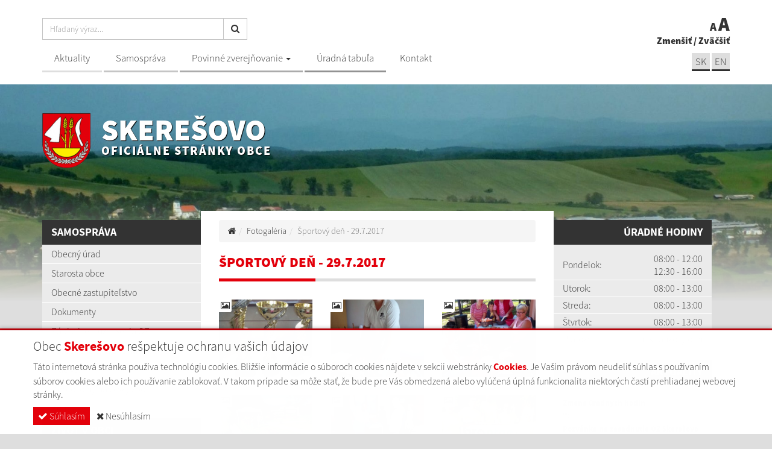

--- FILE ---
content_type: text/html; charset=UTF-8
request_url: https://www.skeresovo.sk/index.php?id=26&gi=25
body_size: 9001
content:
<!DOCTYPE html>
<html lang="sk">
  <head>
  <meta  charset="utf-8" />
  <meta http-equiv="X-UA-Compatible" content="IE=edge">
    <title>Športový deň - 29.7.2017 | Skerešovo | Oficiálne stránky obce</title>
    <meta name="viewport" content="width=device-width, initial-scale=1.0">

    <link href="/design/css/style.min.css?v=1" rel="stylesheet" />
    <link href="rse/app/app.css" rel="stylesheet" />

        <meta name="description" content="Vitajte na oficiálnych internetových stránkach obce Skerešovo." />
    <meta name="keywords" content="Skerešovo, obec, mesto, obecný úrad, slovensko, turizmus, samospráva" />
        <meta name="robots" content="index, follow" />
    <meta name="author" content="webex.sk" />
    <link rel="shortcut icon" href="/design/images/erb.png" />

        <meta property="og:title" content="Športový deň - 29.7.2017 | Skerešovo | Oficiálne stránky obce" />
    <meta property="og:site_name" content="Skerešovo" />
    <meta property="og:description" content="Vitajte na oficiálnych internetových stránkach obce Skerešovo." />
        <meta property="og:image" content="https://www.skeresovo.sk/design/images/erb.png" />

    <!-- jQuery (necessary for Bootstrap's JavaScript plugins) -->
    <script src="https://code.jquery.com/jquery-2.2.4.min.js"></script>
    <!-- Include all compiled plugins (below), or include individual files as needed -->
    <script src="/design/js/bootstrap.min.js"></script>

    <script type="text/javascript" src="rse/jscripts/jquery.form.js"></script>
    <script type="text/javascript" src="rse/jscripts/jquery.pngFix.pack.js"></script>
    <script type="text/javascript" src="rse/jscripts/fancybox/jquery.easing-1.3.pack.js"></script>
    <script type="text/javascript" src="rse/jscripts/fancybox/jquery.mousewheel-3.0.2.pack.js"></script>

    <!--script type="text/javascript" src="rse/jscripts/fancybox/jquery.fancybox-1.3.1-ipad.js"></script>
    <link rel="stylesheet" href="rse/jscripts/fancybox/jquery.fancybox-1.3.1.css" type="text/css" media="screen" /-->

    <script type="text/javascript" src="rse/jscripts/fancybox3/jquery.fancybox.min.js"></script>
    <link rel="stylesheet" href="rse/jscripts/fancybox3/jquery.fancybox.min.css" type="text/css" media="screen" />

    <script type="text/javascript" src="rse/jscripts/md5.js"></script>
    <!--<script type="text/javascript" src="rse/jscripts/nivo-slider/jquery.nivo.slider.pack.js"></script>-->
    <!--<link rel="stylesheet" href="rse/jscripts/nivo-slider/nivo-slider.css" type="text/css" media="screen" />-->

    <script type="text/javascript" src="/design/js/jquery.jfontsize-1.0.js"></script>
    <script type="text/javascript" src="/design/js/persistentFontSize.js"></script>
    <script type="text/javascript">
        $(function() {
            restoreSize();
        });
    </script>

    <script type="text/javascript" src="rse/jscripts/init.js"></script>

    <script src="rse/jscripts/bxslider/jquery.bxslider.min.js"></script>

    <!-- Global site tag (gtag.js) - Google Analytics -->
  <script async src="https://www.googletagmanager.com/gtag/js?id=UA-138425361-1"></script>
  <script>
    window.dataLayer = window.dataLayer || [];
    function gtag(){dataLayer.push(arguments);}
    gtag('js', new Date());
    /* admin19 */
    gtag('config', 'UA-138425361-1', { 'anonymize_ip': true });
  </script>
  
    <!--[if lt IE 9]>
      <script src="https://oss.maxcdn.com/libs/html5shiv/3.7.0/html5shiv.js"></script>
      <script src="https://oss.maxcdn.com/libs/respond.js/1.3.0/respond.min.js"></script>
    <![endif]-->

  <script src="https://www.google.com/recaptcha/api.js" async defer></script>  </head>

<body>
<div class="cc_disclaimer">
                <div class="cc_disclaimer_box">
                    <div class="cc_disclaimer_content">
                        <div class="cc_disclaimer_head">
                            Obec <span>Skerešovo</span> rešpektuje ochranu vašich údajov                        </div>
                        <div class="cc_disclaimer_body">
                            <p>
	T&aacute;to internetov&aacute; str&aacute;nka použ&iacute;va technol&oacute;giu cookies. Bliž&scaron;ie inform&aacute;cie o s&uacute;boroch cookies n&aacute;jdete v sekcii webstr&aacute;nky <a href="/-pouzivanie-cookies" target="_blank">Cookies</a>. Je Va&scaron;&iacute;m pr&aacute;vom neudeliť s&uacute;hlas s použ&iacute;van&iacute;m s&uacute;borov cookies alebo ich použ&iacute;vanie zablokovať. V takom pr&iacute;pade sa m&ocirc;že stať, že bude pre V&aacute;s obmedzen&aacute; alebo vyl&uacute;čen&aacute; &uacute;pln&aacute; funkcionalita niektor&yacute;ch čast&iacute; prehliadanej webovej str&aacute;nky.</p>

                            
                                                    </div>
                        <div class="cc_disclaimer_buttons">
                            <button class="cc_button_allow" type="button" name="consent" onClick="cookies_disclaimer.allow();">
                                <i class="fa fa-check"></i> Súhlasím                            </button>
                            <button class="cc_button_disallow" type="button" name="button" onClick="cookies_disclaimer.disallow();">
                                <i class="fa fa-times"></i> Nesúhlasím                            </button>
                        </div>
                    </div>
                </div>
            </div>
            

  <div class="mainBg" style="background-image:url('imgcache/e-img-1370-5-1680-850-0-ffffff.jpg');"><div class="mainBgGradient">&nbsp;</div></div>
  
<!-- /MAIN-BG-->
<div class="content">

<header class="header hidden-print">
<div class="container">
<div class="row">

<div class="col-sm-0 visible-xs mainLogo"><a href="/"><img src="/design/images/erb.png" class="img-responsive" alt="Skerešovo" /> <p>Skerešovo <small>Oficiálne stránky obce</small></p></a></div>

<div class="col-sm-9 header_middle">
<div class="input-group" id="searchInput">
<form action="index.php" style="display:inherit;" id="searchbox_008285927291506622991:rcxstx32fx4">
  <input class="input_hidden" type="hidden" name="cx" value="008285927291506622991:rcxstx32fx4" />
  <input class="input_hidden" type="hidden" name="page" value="google" />
  <input class="input_hidden" type="hidden" name="cof" value="FORID:11" />
  <input class="input_hidden" type="hidden" name="id" value="59" />
  <input type="text" class="form-control searchInputWidth" name="q" placeholder="Hľadaný výraz...">
  <span class="input-group-btn">
    <button class="btn btn-default" name="sa" type="submit"><i class="fa fa-search"></i></button>
  </span>
</form>
</div>
<nav class="navigation hidden-xs">
<div class="navbar-header navbar-default" role="navigation">
<button type="button" class="navbar-toggle" data-toggle="collapse" data-target=".navbar-ex1-collapse">
<span class="sr-only">Toggle navigation</span>
<span class="icon-bar"></span>
<span class="icon-bar"></span>
<span class="icon-bar"></span>
</button>
</div>

<div class="collapse navbar-collapse navbar-ex1-collapse">
<ul>
  


        <li class=""><a href="-aktuality"   class="nav_header01 ">Aktuality </a>
                </li>
        
        <li class=""><a href="-samosprava"   class="nav_header02 ">Samospráva </a>
                </li>
        
        <li class="dropdown"><a href="#"  data-toggle="dropdown" class="nav_header03 ">Povinné zverejňovanie <span class="caret"></span></a>
                    <ul class="dropdown-menu">
                        <li><a href="-zmluvy"  class="">Zmluvy </a>
                          </li>
                        <li><a href="-faktury"  class="">Faktúry </a>
                          </li>
                        <li><a href="-objednavky"  class="">Objednávky </a>
                          </li>
                        <li><a href="-verejne-obstaravanie"  class="">Verejné obstarávanie </a>
                          </li>
                        </ul>
                    </li>
        
        <li class=""><a href="-uradna-tabula"   class="nav_header04 ">Úradná tabuľa </a>
                </li>
        
        <li class=""><a href="-kontakty"   class="nav_header05 ">Kontakt </a>
                </li>
        </ul>
</div>
</nav>
</div>

<div class="col-sm-3 text-right header_right">
<a href="#" id="toggleSearch" class="search_button"><i class="fa fa-search"></i></a>
<ul class="header_font_size">
<li><a href="#" class="jfontsize-d2">A</a></li>
<li><a href="#" class="jfontsize-p2">A</a></li>
</ul>
<span class="hidden-xs"><a href="#" class="jfontsize-d2">Zmenšiť</a> / <a href="#" class="jfontsize-p2">Zväčšiť</a></span>
<ul class="header_lang">
	<li><a href="-kontakty">SK</a></li>
	<!--li><a href="#">HU</a></li-->
	<li><a href="-contact">EN</a></li>
</ul></div>
</div>
</div>
</header><!-- /HEADER-->

<div class="container top_box top_box_in hidden-xs hidden-print">
<div class="row">
<div class="col-sm-6 top_box_title">
<a href="/"><img src="/design/images/erb.png" class="img-responsive" alt="Skerešovo" /> <p>Skerešovo <small>Oficiálne stránky obce</small></p></a>
</div>
<div class="col-sm-6 text-right">
</div>
</div>
</div><!-- /TOP-BOX-->

<div class="main_content">
<div class="container">
<div class="row row-eq-height">

<aside class="col-sm-3 main_content_left hidden-print">

  <nav class="navVertical">

      <div class="navbar-header navbar-header-lave-menu">
        <button type="button" class="navbar-toggle navbar-togle-lave-menu btn btn-refresh btn-block collapsed" data-toggle="collapse" data-target="#lave-menu" aria-expanded="false">
          <span class="sr-only">Toggle navigation</span>
          <span class="text-uppercase"><i class="fa fa-bars fa-lg"></i> Hlavné menu</span>
        </button>
        <!--span class="navbar-brand lave-menu-brand">Hlavné menu</span-->
      </div>

      <div class="collapse navbar-collapse" id="lave-menu">
        

        <ul class="navigation-left-box">
                        <li><span class="nlb_title">Samospráva</span></li>
                </li>
                        <li class=""><a href="-samosprava"   class="">Obecný úrad </a>
                </li>
                        <li class=""><a href="-starosta-obce"   class="">Starosta obce </a>
                </li>
                        <li class=""><a href="-obecne-zastupitelstvo"   class="">Obecné zastupiteľstvo </a>
                </li>
                        <li class=""><a href="-dokumenty"   class="">Dokumenty </a>
                </li>
                        <li class=""><a href="-zapisnice-a-uznesenia-oz"   class="">Zápisnice a uznesenia OZ </a>
                </li>
                        <li class=""><a href="-vseobecne-zavazne-nariadenia"   class="">Všeobecné záväzné nariadenia </a>
                </li>
                        <li class=""><a href="-tlaciva"   class="">Tlačivá </a>
                </li>
                        <li class=""><a href="-dhz"   class="">Dobrovoľný hasičský zbor </a>
                </li>
                        <li class=""><a href="-kontakty"   class="">Kontakty </a>
                </li>
                        <li><span class="nlb_title">Život v obci</span></li>
                </li>
                        <li class=""><a href="-aktuality"   class="">Aktuality </a>
                </li>
                        <li class=""><a href="-uradna-tabula"   class="">Úradná tabuľa </a>
                </li>
                        <li class=""><a href="-kultura"   class="">Kultúra </a>
                </li>
                        <li class=""><a href="-historia"   class="">História </a>
                </li>
                        <li class=""><a href="-sucasnost"   class="">Súčasnosť </a>
                </li>
                        <li class=""><a href="-sport"   class="">Šport </a>
                </li>
                        <li class=""><a href="-cirkev"   class="">Cirkev </a>
                </li>
                        <li class=""><a href="-fotogaleria"   class="hj">Fotogaléria </a>
                </li>
                        <li class=""><a href="-civilna-ochrana"   class="">Civilná ochrana </a>
                </li>
                        <li class=""><a href="-pohrebisko"   class="">Pohrebisko </a>
                </li>
                        <li class=""><a href="https://www.facebook.com/Skere%C5%A1ovoSzk%C3%A1ros-659657584059486/"   class=""><i class='fa fa-facebook-square'></i> Facebook </a>
                </li>
                        <li><span class="nlb_title">Povinné zverejňovanie</span></li>
                </li>
                        <li class=""><a href="-zmluvy"   class="">Zmluvy </a>
                </li>
                        <li class=""><a href="-faktury"   class="">Faktúry </a>
                </li>
                        <li class=""><a href="-objednavky"   class="">Objednávky </a>
                </li>
                        <li class=""><a href="-verejne-obstaravanie"   class="">Verejné obstarávanie </a>
                </li>
                        <li class=""><a href="-ochrana-osobnych-udajov"   class="">Ochrana osobných údajov </a>
                </li>
                        <li><span class="nlb_title">Partner webstránky</span></li>
                </li>
                </ul>
        <script type="text/javascript">
        if($(".hj").parent().hasClass("dropdown-menu2")) {
            $(".hj").parents(".dropdown-menu2").addClass("visible");
            $(".hj").parents(".dropdown-menu2").attr("style", "display:block");
        }
        </script>
        <div class="e2_htmlcontent"><a href="http://www.webex.sk"><img alt="" src="imgcache/e-img-1374.jpg" style="width: 100%;" /></a></div>      </div>
  </nav>

<!--nav class="navVertical">
</nav-->
</aside><!-- /MAIN-CONTENT-LEFT-->

<div class="col-sm-6 main_content_center">
<section class="main_content_center_in">
<ul class="breadcrumb"><li><a href="/"><i class="fa fa-home"></i></a></li><li><a href="/-fotogaleria">Fotogaléria</a></li><li class="active">Športový deň - 29.7.2017</li></ul><div class="title_box box_margin"><h1>Športový deň - 29.7.2017</h1></div>

<p></p><div style="clear: both;"></div><div class="row galeryItem"><div class="col-xs-12 col-ssm-12 bottom30 col-sm-4 col-md-4"><a class="image" href="imgcache/e-img-900.jpg" title=""><img src="imgcache/e-img-900-5-350-290-0-ffffff.jpg" class="img-responsive hvr-grow" title=" Športový deň - 29.7.2017" alt="Športový deň - 29.7.2017">            <div class="image-type"><i class="fa fa-picture-o"></i></div>
            <span></span></a></div><div class="col-xs-12 col-ssm-12 bottom30 col-sm-4 col-md-4"><a class="image" href="imgcache/e-img-901.jpg" title=""><img src="imgcache/e-img-901-5-350-290-0-ffffff.jpg" class="img-responsive hvr-grow" title=" Športový deň - 29.7.2017" alt="Športový deň - 29.7.2017">            <div class="image-type"><i class="fa fa-picture-o"></i></div>
            <span></span></a></div><div class="col-xs-12 col-ssm-12 bottom30 col-sm-4 col-md-4"><a class="image" href="imgcache/e-img-902.jpg" title=""><img src="imgcache/e-img-902-5-350-290-0-ffffff.jpg" class="img-responsive hvr-grow" title=" Športový deň - 29.7.2017" alt="Športový deň - 29.7.2017">            <div class="image-type"><i class="fa fa-picture-o"></i></div>
            <span></span></a></div><div class="col-xs-12 col-ssm-12 bottom30 col-sm-4 col-md-4"><a class="image" href="imgcache/e-img-903.jpg" title=""><img src="imgcache/e-img-903-5-350-290-0-ffffff.jpg" class="img-responsive hvr-grow" title=" Športový deň - 29.7.2017" alt="Športový deň - 29.7.2017">            <div class="image-type"><i class="fa fa-picture-o"></i></div>
            <span></span></a></div><div class="col-xs-12 col-ssm-12 bottom30 col-sm-4 col-md-4"><a class="image" href="imgcache/e-img-904.jpg" title=""><img src="imgcache/e-img-904-5-350-290-0-ffffff.jpg" class="img-responsive hvr-grow" title=" Športový deň - 29.7.2017" alt="Športový deň - 29.7.2017">            <div class="image-type"><i class="fa fa-picture-o"></i></div>
            <span></span></a></div><div class="col-xs-12 col-ssm-12 bottom30 col-sm-4 col-md-4"><a class="image" href="imgcache/e-img-905.jpg" title=""><img src="imgcache/e-img-905-5-350-290-0-ffffff.jpg" class="img-responsive hvr-grow" title=" Športový deň - 29.7.2017" alt="Športový deň - 29.7.2017">            <div class="image-type"><i class="fa fa-picture-o"></i></div>
            <span></span></a></div><div class="col-xs-12 col-ssm-12 bottom30 col-sm-4 col-md-4"><a class="image" href="imgcache/e-img-906.jpg" title=""><img src="imgcache/e-img-906-5-350-290-0-ffffff.jpg" class="img-responsive hvr-grow" title=" Športový deň - 29.7.2017" alt="Športový deň - 29.7.2017">            <div class="image-type"><i class="fa fa-picture-o"></i></div>
            <span></span></a></div><div class="col-xs-12 col-ssm-12 bottom30 col-sm-4 col-md-4"><a class="image" href="imgcache/e-img-907.jpg" title=""><img src="imgcache/e-img-907-5-350-290-0-ffffff.jpg" class="img-responsive hvr-grow" title=" Športový deň - 29.7.2017" alt="Športový deň - 29.7.2017">            <div class="image-type"><i class="fa fa-picture-o"></i></div>
            <span></span></a></div><div class="col-xs-12 col-ssm-12 bottom30 col-sm-4 col-md-4"><a class="image" href="imgcache/e-img-908.jpg" title=""><img src="imgcache/e-img-908-5-350-290-0-ffffff.jpg" class="img-responsive hvr-grow" title=" Športový deň - 29.7.2017" alt="Športový deň - 29.7.2017">            <div class="image-type"><i class="fa fa-picture-o"></i></div>
            <span></span></a></div><div class="col-xs-12 col-ssm-12 bottom30 col-sm-4 col-md-4"><a class="image" href="imgcache/e-img-909.jpg" title=""><img src="imgcache/e-img-909-5-350-290-0-ffffff.jpg" class="img-responsive hvr-grow" title=" Športový deň - 29.7.2017" alt="Športový deň - 29.7.2017">            <div class="image-type"><i class="fa fa-picture-o"></i></div>
            <span></span></a></div><div class="col-xs-12 col-ssm-12 bottom30 col-sm-4 col-md-4"><a class="image" href="imgcache/e-img-910.jpg" title=""><img src="imgcache/e-img-910-5-350-290-0-ffffff.jpg" class="img-responsive hvr-grow" title=" Športový deň - 29.7.2017" alt="Športový deň - 29.7.2017">            <div class="image-type"><i class="fa fa-picture-o"></i></div>
            <span></span></a></div><div class="col-xs-12 col-ssm-12 bottom30 col-sm-4 col-md-4"><a class="image" href="imgcache/e-img-911.jpg" title=""><img src="imgcache/e-img-911-5-350-290-0-ffffff.jpg" class="img-responsive hvr-grow" title=" Športový deň - 29.7.2017" alt="Športový deň - 29.7.2017">            <div class="image-type"><i class="fa fa-picture-o"></i></div>
            <span></span></a></div><div class="col-xs-12 col-ssm-12 bottom30 col-sm-4 col-md-4"><a class="image" href="imgcache/e-img-912.jpg" title=""><img src="imgcache/e-img-912-5-350-290-0-ffffff.jpg" class="img-responsive hvr-grow" title=" Športový deň - 29.7.2017" alt="Športový deň - 29.7.2017">            <div class="image-type"><i class="fa fa-picture-o"></i></div>
            <span></span></a></div><div class="col-xs-12 col-ssm-12 bottom30 col-sm-4 col-md-4"><a class="image" href="imgcache/e-img-913.jpg" title=""><img src="imgcache/e-img-913-5-350-290-0-ffffff.jpg" class="img-responsive hvr-grow" title=" Športový deň - 29.7.2017" alt="Športový deň - 29.7.2017">            <div class="image-type"><i class="fa fa-picture-o"></i></div>
            <span></span></a></div><div class="col-xs-12 col-ssm-12 bottom30 col-sm-4 col-md-4"><a class="image" href="imgcache/e-img-914.jpg" title=""><img src="imgcache/e-img-914-5-350-290-0-ffffff.jpg" class="img-responsive hvr-grow" title=" Športový deň - 29.7.2017" alt="Športový deň - 29.7.2017">            <div class="image-type"><i class="fa fa-picture-o"></i></div>
            <span></span></a></div><div class="col-xs-12 col-ssm-12 bottom30 col-sm-4 col-md-4"><a class="image" href="imgcache/e-img-915.jpg" title=""><img src="imgcache/e-img-915-5-350-290-0-ffffff.jpg" class="img-responsive hvr-grow" title=" Športový deň - 29.7.2017" alt="Športový deň - 29.7.2017">            <div class="image-type"><i class="fa fa-picture-o"></i></div>
            <span></span></a></div><div class="col-xs-12 col-ssm-12 bottom30 col-sm-4 col-md-4"><a class="image" href="imgcache/e-img-916.jpg" title=""><img src="imgcache/e-img-916-5-350-290-0-ffffff.jpg" class="img-responsive hvr-grow" title=" Športový deň - 29.7.2017" alt="Športový deň - 29.7.2017">            <div class="image-type"><i class="fa fa-picture-o"></i></div>
            <span></span></a></div><div class="col-xs-12 col-ssm-12 bottom30 col-sm-4 col-md-4"><a class="image" href="imgcache/e-img-917.jpg" title=""><img src="imgcache/e-img-917-5-350-290-0-ffffff.jpg" class="img-responsive hvr-grow" title=" Športový deň - 29.7.2017" alt="Športový deň - 29.7.2017">            <div class="image-type"><i class="fa fa-picture-o"></i></div>
            <span></span></a></div><div class="col-xs-12 col-ssm-12 bottom30 col-sm-4 col-md-4"><a class="image" href="imgcache/e-img-918.jpg" title=""><img src="imgcache/e-img-918-5-350-290-0-ffffff.jpg" class="img-responsive hvr-grow" title=" Športový deň - 29.7.2017" alt="Športový deň - 29.7.2017">            <div class="image-type"><i class="fa fa-picture-o"></i></div>
            <span></span></a></div><div class="col-xs-12 col-ssm-12 bottom30 col-sm-4 col-md-4"><a class="image" href="imgcache/e-img-919.jpg" title=""><img src="imgcache/e-img-919-5-350-290-0-ffffff.jpg" class="img-responsive hvr-grow" title=" Športový deň - 29.7.2017" alt="Športový deň - 29.7.2017">            <div class="image-type"><i class="fa fa-picture-o"></i></div>
            <span></span></a></div><div class="col-xs-12 col-ssm-12 bottom30 col-sm-4 col-md-4"><a class="image" href="imgcache/e-img-920.jpg" title=""><img src="imgcache/e-img-920-5-350-290-0-ffffff.jpg" class="img-responsive hvr-grow" title=" Športový deň - 29.7.2017" alt="Športový deň - 29.7.2017">            <div class="image-type"><i class="fa fa-picture-o"></i></div>
            <span></span></a></div><div class="col-xs-12 col-ssm-12 bottom30 col-sm-4 col-md-4"><a class="image" href="imgcache/e-img-921.jpg" title=""><img src="imgcache/e-img-921-5-350-290-0-ffffff.jpg" class="img-responsive hvr-grow" title=" Športový deň - 29.7.2017" alt="Športový deň - 29.7.2017">            <div class="image-type"><i class="fa fa-picture-o"></i></div>
            <span></span></a></div><div class="col-xs-12 col-ssm-12 bottom30 col-sm-4 col-md-4"><a class="image" href="imgcache/e-img-922.jpg" title=""><img src="imgcache/e-img-922-5-350-290-0-ffffff.jpg" class="img-responsive hvr-grow" title=" Športový deň - 29.7.2017" alt="Športový deň - 29.7.2017">            <div class="image-type"><i class="fa fa-picture-o"></i></div>
            <span></span></a></div><div class="col-xs-12 col-ssm-12 bottom30 col-sm-4 col-md-4"><a class="image" href="imgcache/e-img-923.jpg" title=""><img src="imgcache/e-img-923-5-350-290-0-ffffff.jpg" class="img-responsive hvr-grow" title=" Športový deň - 29.7.2017" alt="Športový deň - 29.7.2017">            <div class="image-type"><i class="fa fa-picture-o"></i></div>
            <span></span></a></div><div class="col-xs-12 col-ssm-12 bottom30 col-sm-4 col-md-4"><a class="image" href="imgcache/e-img-924.jpg" title=""><img src="imgcache/e-img-924-5-350-290-0-ffffff.jpg" class="img-responsive hvr-grow" title=" Športový deň - 29.7.2017" alt="Športový deň - 29.7.2017">            <div class="image-type"><i class="fa fa-picture-o"></i></div>
            <span></span></a></div><div class="col-xs-12 col-ssm-12 bottom30 col-sm-4 col-md-4"><a class="image" href="imgcache/e-img-925.jpg" title=""><img src="imgcache/e-img-925-5-350-290-0-ffffff.jpg" class="img-responsive hvr-grow" title=" Športový deň - 29.7.2017" alt="Športový deň - 29.7.2017">            <div class="image-type"><i class="fa fa-picture-o"></i></div>
            <span></span></a></div><div class="col-xs-12 col-ssm-12 bottom30 col-sm-4 col-md-4"><a class="image" href="imgcache/e-img-926.jpg" title=""><img src="imgcache/e-img-926-5-350-290-0-ffffff.jpg" class="img-responsive hvr-grow" title=" Športový deň - 29.7.2017" alt="Športový deň - 29.7.2017">            <div class="image-type"><i class="fa fa-picture-o"></i></div>
            <span></span></a></div><div class="col-xs-12 col-ssm-12 bottom30 col-sm-4 col-md-4"><a class="image" href="imgcache/e-img-927.jpg" title=""><img src="imgcache/e-img-927-5-350-290-0-ffffff.jpg" class="img-responsive hvr-grow" title=" Športový deň - 29.7.2017" alt="Športový deň - 29.7.2017">            <div class="image-type"><i class="fa fa-picture-o"></i></div>
            <span></span></a></div><div class="col-xs-12 col-ssm-12 bottom30 col-sm-4 col-md-4"><a class="image" href="imgcache/e-img-928.jpg" title=""><img src="imgcache/e-img-928-5-350-290-0-ffffff.jpg" class="img-responsive hvr-grow" title=" Športový deň - 29.7.2017" alt="Športový deň - 29.7.2017">            <div class="image-type"><i class="fa fa-picture-o"></i></div>
            <span></span></a></div><div class="col-xs-12 col-ssm-12 bottom30 col-sm-4 col-md-4"><a class="image" href="imgcache/e-img-929.jpg" title=""><img src="imgcache/e-img-929-5-350-290-0-ffffff.jpg" class="img-responsive hvr-grow" title=" Športový deň - 29.7.2017" alt="Športový deň - 29.7.2017">            <div class="image-type"><i class="fa fa-picture-o"></i></div>
            <span></span></a></div><div class="col-xs-12 col-ssm-12 bottom30 col-sm-4 col-md-4"><a class="image" href="imgcache/e-img-930.jpg" title=""><img src="imgcache/e-img-930-5-350-290-0-ffffff.jpg" class="img-responsive hvr-grow" title=" Športový deň - 29.7.2017" alt="Športový deň - 29.7.2017">            <div class="image-type"><i class="fa fa-picture-o"></i></div>
            <span></span></a></div><div class="col-xs-12 col-ssm-12 bottom30 col-sm-4 col-md-4"><a class="image" href="imgcache/e-img-931.jpg" title=""><img src="imgcache/e-img-931-5-350-290-0-ffffff.jpg" class="img-responsive hvr-grow" title=" Športový deň - 29.7.2017" alt="Športový deň - 29.7.2017">            <div class="image-type"><i class="fa fa-picture-o"></i></div>
            <span></span></a></div><div class="col-xs-12 col-ssm-12 bottom30 col-sm-4 col-md-4"><a class="image" href="imgcache/e-img-932.jpg" title=""><img src="imgcache/e-img-932-5-350-290-0-ffffff.jpg" class="img-responsive hvr-grow" title=" Športový deň - 29.7.2017" alt="Športový deň - 29.7.2017">            <div class="image-type"><i class="fa fa-picture-o"></i></div>
            <span></span></a></div><div class="col-xs-12 col-ssm-12 bottom30 col-sm-4 col-md-4"><a class="image" href="imgcache/e-img-933.jpg" title=""><img src="imgcache/e-img-933-5-350-290-0-ffffff.jpg" class="img-responsive hvr-grow" title=" Športový deň - 29.7.2017" alt="Športový deň - 29.7.2017">            <div class="image-type"><i class="fa fa-picture-o"></i></div>
            <span></span></a></div><div class="col-xs-12 col-ssm-12 bottom30 col-sm-4 col-md-4"><a class="image" href="imgcache/e-img-934.jpg" title=""><img src="imgcache/e-img-934-5-350-290-0-ffffff.jpg" class="img-responsive hvr-grow" title=" Športový deň - 29.7.2017" alt="Športový deň - 29.7.2017">            <div class="image-type"><i class="fa fa-picture-o"></i></div>
            <span></span></a></div><div class="col-xs-12 col-ssm-12 bottom30 col-sm-4 col-md-4"><a class="image" href="imgcache/e-img-935.jpg" title=""><img src="imgcache/e-img-935-5-350-290-0-ffffff.jpg" class="img-responsive hvr-grow" title=" Športový deň - 29.7.2017" alt="Športový deň - 29.7.2017">            <div class="image-type"><i class="fa fa-picture-o"></i></div>
            <span></span></a></div><div class="col-xs-12 col-ssm-12 bottom30 col-sm-4 col-md-4"><a class="image" href="imgcache/e-img-936.jpg" title=""><img src="imgcache/e-img-936-5-350-290-0-ffffff.jpg" class="img-responsive hvr-grow" title=" Športový deň - 29.7.2017" alt="Športový deň - 29.7.2017">            <div class="image-type"><i class="fa fa-picture-o"></i></div>
            <span></span></a></div><div class="col-xs-12 col-ssm-12 bottom30 col-sm-4 col-md-4"><a class="image" href="imgcache/e-img-937.jpg" title=""><img src="imgcache/e-img-937-5-350-290-0-ffffff.jpg" class="img-responsive hvr-grow" title=" Športový deň - 29.7.2017" alt="Športový deň - 29.7.2017">            <div class="image-type"><i class="fa fa-picture-o"></i></div>
            <span></span></a></div><div class="col-xs-12 col-ssm-12 bottom30 col-sm-4 col-md-4"><a class="image" href="imgcache/e-img-938.jpg" title=""><img src="imgcache/e-img-938-5-350-290-0-ffffff.jpg" class="img-responsive hvr-grow" title=" Športový deň - 29.7.2017" alt="Športový deň - 29.7.2017">            <div class="image-type"><i class="fa fa-picture-o"></i></div>
            <span></span></a></div><div class="col-xs-12 col-ssm-12 bottom30 col-sm-4 col-md-4"><a class="image" href="imgcache/e-img-939.jpg" title=""><img src="imgcache/e-img-939-5-350-290-0-ffffff.jpg" class="img-responsive hvr-grow" title=" Športový deň - 29.7.2017" alt="Športový deň - 29.7.2017">            <div class="image-type"><i class="fa fa-picture-o"></i></div>
            <span></span></a></div><div class="col-xs-12 col-ssm-12 bottom30 col-sm-4 col-md-4"><a class="image" href="imgcache/e-img-940.jpg" title=""><img src="imgcache/e-img-940-5-350-290-0-ffffff.jpg" class="img-responsive hvr-grow" title=" Športový deň - 29.7.2017" alt="Športový deň - 29.7.2017">            <div class="image-type"><i class="fa fa-picture-o"></i></div>
            <span></span></a></div><div class="col-xs-12 col-ssm-12 bottom30 col-sm-4 col-md-4"><a class="image" href="imgcache/e-img-941.jpg" title=""><img src="imgcache/e-img-941-5-350-290-0-ffffff.jpg" class="img-responsive hvr-grow" title=" Športový deň - 29.7.2017" alt="Športový deň - 29.7.2017">            <div class="image-type"><i class="fa fa-picture-o"></i></div>
            <span></span></a></div><div class="col-xs-12 col-ssm-12 bottom30 col-sm-4 col-md-4"><a class="image" href="imgcache/e-img-942.jpg" title=""><img src="imgcache/e-img-942-5-350-290-0-ffffff.jpg" class="img-responsive hvr-grow" title=" Športový deň - 29.7.2017" alt="Športový deň - 29.7.2017">            <div class="image-type"><i class="fa fa-picture-o"></i></div>
            <span></span></a></div><div class="col-xs-12 col-ssm-12 bottom30 col-sm-4 col-md-4"><a class="image" href="imgcache/e-img-943.jpg" title=""><img src="imgcache/e-img-943-5-350-290-0-ffffff.jpg" class="img-responsive hvr-grow" title=" Športový deň - 29.7.2017" alt="Športový deň - 29.7.2017">            <div class="image-type"><i class="fa fa-picture-o"></i></div>
            <span></span></a></div><div class="col-xs-12 col-ssm-12 bottom30 col-sm-4 col-md-4"><a class="image" href="imgcache/e-img-944.jpg" title=""><img src="imgcache/e-img-944-5-350-290-0-ffffff.jpg" class="img-responsive hvr-grow" title=" Športový deň - 29.7.2017" alt="Športový deň - 29.7.2017">            <div class="image-type"><i class="fa fa-picture-o"></i></div>
            <span></span></a></div><div class="col-xs-12 col-ssm-12 bottom30 col-sm-4 col-md-4"><a class="image" href="imgcache/e-img-945.jpg" title=""><img src="imgcache/e-img-945-5-350-290-0-ffffff.jpg" class="img-responsive hvr-grow" title=" Športový deň - 29.7.2017" alt="Športový deň - 29.7.2017">            <div class="image-type"><i class="fa fa-picture-o"></i></div>
            <span></span></a></div><div class="col-xs-12 col-ssm-12 bottom30 col-sm-4 col-md-4"><a class="image" href="imgcache/e-img-946.jpg" title=""><img src="imgcache/e-img-946-5-350-290-0-ffffff.jpg" class="img-responsive hvr-grow" title=" Športový deň - 29.7.2017" alt="Športový deň - 29.7.2017">            <div class="image-type"><i class="fa fa-picture-o"></i></div>
            <span></span></a></div><div class="col-xs-12 col-ssm-12 bottom30 col-sm-4 col-md-4"><a class="image" href="imgcache/e-img-947.jpg" title=""><img src="imgcache/e-img-947-5-350-290-0-ffffff.jpg" class="img-responsive hvr-grow" title=" Športový deň - 29.7.2017" alt="Športový deň - 29.7.2017">            <div class="image-type"><i class="fa fa-picture-o"></i></div>
            <span></span></a></div><div class="col-xs-12 col-ssm-12 bottom30 col-sm-4 col-md-4"><a class="image" href="imgcache/e-img-948.jpg" title=""><img src="imgcache/e-img-948-5-350-290-0-ffffff.jpg" class="img-responsive hvr-grow" title=" Športový deň - 29.7.2017" alt="Športový deň - 29.7.2017">            <div class="image-type"><i class="fa fa-picture-o"></i></div>
            <span></span></a></div></div><div class="row"><div class="col-xs-12"><hr /></div></div><div class="float-clear"></div><div class="row"><div class="col-xs-12 col-ssm-12 col-sm-4 col-md-4 galeryList"><a href="index.php?id=26&gi=27"><img class="img-responsive" src="imgcache/e-img-968-5-513-300-0-ffffff.jpg" title="Foto-Poľovnícky ples 2017 " alt="Foto-Poľovnícky ples 2017 "><span class="imageTitle">Foto-Poľovnícky ples 2017</span></a></div><div class="col-xs-12 col-ssm-12 col-sm-4 col-md-4 galeryList"><a href="index.php?id=26&gi=25"><img class="img-responsive" src="imgcache/e-img-900-5-513-300-0-ffffff.jpg" title="Športový deň - 29.7.2017 " alt="Športový deň - 29.7.2017 "><span class="imageTitle">Športový deň - 29.7.2017</span></a></div><div class="col-xs-12 col-ssm-12 col-sm-4 col-md-4 galeryList"><a href="index.php?id=26&gi=24"><img class="img-responsive" src="imgcache/e-img-867-5-513-300-0-ffffff.jpg" title="Stretnutie dôchodcov a jubilantov 25.11.2017 " alt="Stretnutie dôchodcov a jubilantov 25.11.2017 "><span class="imageTitle">Stretnutie dôchodcov a jubilantov 25.11.2017</span></a></div><div class="col-xs-12 col-ssm-12 col-sm-4 col-md-4 galeryList"><a href="index.php?id=26&gi=22"><img class="img-responsive" src="imgcache/e-img-822-5-513-300-0-ffffff.jpg" title="Asfaltovanie miestnej komunikácie " alt="Asfaltovanie miestnej komunikácie "><span class="imageTitle">Asfaltovanie miestnej komunikácie</span></a></div><div class="col-xs-12 col-ssm-12 col-sm-4 col-md-4 galeryList"><a href="index.php?id=26&gi=32"><img class="img-responsive" src="imgcache/e-img-1216-5-513-300-0-ffffff.jpg" title="Spomienka na obete vojny a holokaustu " alt="Spomienka na obete vojny a holokaustu "><span class="imageTitle">Spomienka na obete vojny a holokaustu</span></a></div><div class="col-xs-12 col-ssm-12 col-sm-4 col-md-4 galeryList"><a href="index.php?id=26&gi=31"><img class="img-responsive" src="imgcache/e-img-1178-5-513-300-0-ffffff.jpg" title="Fašiangy 2016 " alt="Fašiangy 2016 "><span class="imageTitle">Fašiangy 2016</span></a></div><div class="col-xs-12 col-ssm-12 col-sm-4 col-md-4 galeryList"><a href="index.php?id=26&gi=30"><img class="img-responsive" src="imgcache/e-img-1167-5-513-300-0-ffffff.jpg" title="Opekačka 7.5.2016 " alt="Opekačka 7.5.2016 "><span class="imageTitle">Opekačka 7.5.2016</span></a></div><div class="col-xs-12 col-ssm-12 col-sm-4 col-md-4 galeryList"><a href="index.php?id=26&gi=29"><img class="img-responsive" src="imgcache/e-img-1108-5-513-300-0-ffffff.jpg" title="Deň detí 2016 " alt="Deň detí 2016 "><span class="imageTitle">Deň detí 2016</span></a></div><div class="col-xs-12 col-ssm-12 col-sm-4 col-md-4 galeryList"><a href="index.php?id=26&gi=28"><img class="img-responsive" src="imgcache/e-img-995-5-513-300-0-ffffff.jpg" title="Deň obce 2016 " alt="Deň obce 2016 "><span class="imageTitle">Deň obce 2016</span></a></div><div class="col-xs-12 col-ssm-12 col-sm-4 col-md-4 galeryList"><a href="index.php?id=26&gi=26"><img class="img-responsive" src="imgcache/e-img-949-5-513-300-0-ffffff.jpg" title="Jubilanti 2016 " alt="Jubilanti 2016 "><span class="imageTitle">Jubilanti 2016</span></a></div><div class="col-xs-12 col-ssm-12 col-sm-4 col-md-4 galeryList"><a href="index.php?id=26&gi=23"><img class="img-responsive" src="imgcache/e-img-837-5-513-300-0-ffffff.jpg" title="Náučná beseda - Slovenský zväz záhradkárov " alt="Náučná beseda - Slovenský zväz záhradkárov "><span class="imageTitle">Náučná beseda - Slovenský zväz záhradkárov</span></a></div><div class="col-xs-12 col-ssm-12 col-sm-4 col-md-4 galeryList"><a href="index.php?id=26&gi=33"><img class="img-responsive" src="imgcache/e-img-1257-5-513-300-0-ffffff.jpg" title="Deň detí 2015 " alt="Deň detí 2015 "><span class="imageTitle">Deň detí 2015</span></a></div></div><div class="float-clear"></div><div class="pager"><span class="p_page"><span class="current_page"> <a href="sub.php?action=pager&box=26/7/222&page=1">1</a> </span></span><span class="p_page"> <a href="sub.php?action=pager&box=26/7/222&page=2">2</a> </span><span class="p_next"><a href="sub.php?action=pager&box=26/7/222&page=2" title="nasledujúca strana"><i class="fa fa-angle-right"></i></a></span></div></section>
</div><!-- /MAIN-CONTENT-CENTER-->

<aside class="col-sm-3 main_content_right hidden-print">
<div class="main_content_right_in">
<div class="text-right nlb_title">Úradné hodiny</div><div class="mclBox"><div class="e2_htmlcontent"><table>
	<tbody>
		<tr>
			<td>
				Pondelok:</td>
			<td>
				08:00 - 12:00<br />
				12:30 - 16:00</td>
		</tr>
		<tr>
			<td>
				Utorok:</td>
			<td>
				08:00 - 13:00</td>
		</tr>
		<tr>
			<td>
				Streda:</td>
			<td>
				<div>
					08:00 - 13:00</div>
			</td>
		</tr>
		<tr>
			<td>
				&Scaron;tvrtok:</td>
			<td>
				<div>
					08:00 - 13:00</div>
			</td>
		</tr>
		<tr>
			<td>
				Piatok:</td>
			<td>
				nestr&aacute;nkov&yacute; deň</td>
		</tr>
	</tbody>
</table>
<p>
</p>
</div></div><div class="text-right nlb_title box_margin2">Aktuality</div><div class="row mcr_news_box bottom15">        <div class="col-xs-12">
            <a href="--23-185-zmena-uradnych-hodin">
            <strong>Zmena úradných hodín</strong>
            <br />
            <small class="text-muted"><i class="fa fa-calendar"></i> 07.01.2026</small>
            </a>
        </div>
                <div class="col-xs-12">
            <a href="--23-183-pozvanka-na-zasadnutie-oz-skeresovo-18112025">
            <strong>Pozvánka na zasadnutie OZ Skerešovo 18.11.2025</strong>
            <br />
            <small class="text-muted"><i class="fa fa-calendar"></i> 14.11.2025</small>
            </a>
        </div>
                <div class="col-xs-12">
            <a href="--23-182-navrh-rozpoctu-obce-skeresovo-na-roky-2026-2028">
            <strong>Návrh rozpočtu Obce Skerešovo na roky 2026-2028</strong>
            <br />
            <small class="text-muted"><i class="fa fa-calendar"></i> 28.10.2025</small>
            </a>
        </div>
        </div><div class="text-right nlb_title">Krásy našej obce</div>    <div class="galleryBox galleryBoxXS "><a href="--3-135-kalvinsky-kostol">
        <img src="imgcache/e-news-135-3-720-475-0-ffffff.jpg" class="img-responsive" alt="Kalvínsky kostol" />
        <div class="galleryBox_in hidden-xs hidden-sm"><h2>Kalvínsky kostol</h2></div>
    <div class="galleryBox_in visible-xs visible-sm"><h2>Kalvínsky kostol</h2></div>
    </a></div>
    <div class="text-right nlb_title">Fotogaléria</div>            <div class="galleryBox galleryBoxXS "><a href="/index.php?id=26&gi=32">
            <img src="/imgcache/e-img-1256-5-720-475-0-ffffff.jpg" class="img-responsive" alt="Spomienka na obete vojny a holokaustu" />
            <div class="galleryBox_in"><h2>Spomienka na obete vojny a holokaustu</h2></div>
            </a></div>
                        <div class="galleryBox galleryBoxXS visible-xs"><a href="/index.php?id=26&gi=31">
            <img src="/imgcache/e-img-1215-5-720-475-0-ffffff.jpg" class="img-responsive" alt="Fašiangy 2016" />
            <div class="galleryBox_in"><h2>Fašiangy 2016</h2></div>
            </a></div>
            <div class="mclBox"> <div class="boxWhiteBg"><a href="-kalendar-zvozu-odpadu"><img src="/design/images/img-calendar.jpg" class="img-responsive center-block" alt="Kalendár odvozu odpadu" /></a></div></div><div class="boxWhiteBg">
<div id="kalendar_26_35__4"></div><script type="text/javascript">$("#kalendar_26_35__4").load("sub.php?action=kalendar_content&params=a%3A5%3A%7Bs%3A2%3A%22id%22%3Bs%3A1%3A%221%22%3Bs%3A6%3A%22is_top%22%3Bs%3A1%3A%221%22%3Bs%3A3%3A%22tag%22%3Bs%3A0%3A%22%22%3Bs%3A5%3A%22class%22%3Bs%3A20%3A%22kalendar+dnes+meniny%22%3Bs%3A6%3A%22render%22%3Bs%3A2%3A%2260%22%3B%7D&date=2026.01&boxid=26_35__4");</script></div></div>
</aside><!-- /MAIN-CONTENT-RIGHT-->

</div>
</div>
</div><!-- ........................../MAIN-CONTENT.......................... -->

<footer class="footer hidden-print">
<div class="container">
<div class="row">
<div class="col-sm-8 footer_wrapper">
<div class="row">

<div class="col-sm-6 col-sm-push-6">
<script>
                function checkform_6() {
                    var $form = $("form.form_6");

                    if(
                        $form.find("[name=meno]").val()=="" || $form.find("[name=email]").val()==""                    ) {
                        alert('Prosím vyplňte všetky povinné údaje.');
                        return false;

                        } else if($form.find("[name=e2_consent_approval]").prop('checked') == false) {
                            alert('Oboznámte sa so spracúvaním osobných údajov!');
                            return false;

                    
                    } else {
                        if($form.find("[name=email]").val().indexOf('@') > -1){
                            return true;
                        }else{
                            alert('Zadaný E-mail je neplatný!');
                            return false;
                        };
                    };
                };
            </script><form method="POST" action="sub.php" class="form-horizontal form-signin form_6" onsubmit="return checkform_6();">
<input type="hidden" name="action" value="form">
<input type="hidden" name="formid" value="6">
<input type="hidden" name="formclass" value="formular">
<input type="hidden" name="e2_ident" value="">
<input style="display:none;" type="text" name="nick" value="">

    <div class="footer_title box_margin2"><h2>Napíšte nám</h2></div>
  <div class="e2_htmlcontent"><div class="row">
	<div class="col-md-6">
		<span class="input input--fumi"><input class="input__field input__field--fumi" id="meno" name="meno" required="" type="text" /> <label class="input__label input__label--fumi" for="meno"> <span class="input__label-content input__label-content--fumi">Meno a priezvisko <span class="text-danger">*</span></span> </label> </span></div>
	<div class="col-md-6">
		<span class="input input--fumi"><input class="input__field input__field--fumi" id="email" name="email" required="" type="email" /> <label class="input__label input__label--fumi" for="email"> <span class="input__label-content input__label-content--fumi">E-mail <span class="text-danger">*</span></span></label> </span></div>
</div>
<span class="input input--fumi"><textarea class="input__field input__field--fumi" cols="18" id="text" name="text" rows="3"></textarea><label class="input__label input__label--fumi" for="text"><span class="input__label-content input__label-content--fumi">Text spr&aacute;vy</span> </label> </span></div>  <div class="checkbox">
    <label for="ec_consent_approval">
      <input type="checkbox" id="ec_consent_approval" name="e2_consent_approval" required value="Áno">&nbsp;<span class="text-danger">*</span>&nbsp;
      Oboznámil som sa so <a target="_blank" href="-ochrana-osobnych-udajov">spracúvaním osobných údajov</a>    </label>
  </div>
  <div id='g-recaptcha_8677' class="g-recaptcha" data-sitekey="6LcHdZ4UAAAAAPNDY1X-vZOqnUxL4VmW7DOwTT1o" data-callback="onSubmit" data-size="invisible"></div>
<div class="row"><div class="col-md-6 col-sm-12 col-xs-12 pull-right">
<div class="text-center"><button id="g-recaptcha-submit_8677" class="formular_button" type="submit" >ODOSLAŤ</button></div>
</div></div>


<script>
function onSubmit(token) {
    $("[name=g-recaptcha-response]").val(token);
    $("#g-recaptcha-submit_8677").parents('form').submit();
}

function validate(event) {
    event.preventDefault();

    if(checkform_6() == true) {
        grecaptcha.execute();
    }
}

function onload() {
    var element = document.getElementById('g-recaptcha-submit_8677');
    element.onclick = validate;
}

onload();

</script>
</form></div>

<div class="col-sm-6 col-sm-pull-6">
<div class="footer_title uzitocne_linky box_margin2"><h2>Užitočné linky</h2></div>    <div class="footerContent">
        <div class="row"><div class="col-xs-12">
    <div class="margin2"><a href="-kontakty" >
    <div class="img-circle box_margin2 footerContentImg"><img src="/design/images/footer_1.png" class="img-responsive" alt="Kontakty" /></div>
    <h2>Kontakty</h2>
    <p>Telefónne kontakty, poštové adresy, mailové adresy na obecný úrad.</p>
    </a></div>
    </div></div>
        <div class="row"><div class="col-xs-12">
    <div class="margin2"><a href="http://www.orsr.sk/hladaj_sidlo.asp?ULICA=&CISLO=&OBEC=Skere%9Aovo&SID=0&R=on" target="_blank" alt="Stránka sa otvorí v novom okne">
    <div class="img-circle box_margin2 footerContentImg"><img src="/design/images/footer_2.png" class="img-responsive" alt="Firmy a organizácie" /></div>
    <h2>Firmy a organizácie</h2>
    <p>Kontakty na miestnych podnikateľov, možnosti ubytovania a stravovania.</p>
    </a></div>
    </div></div>
        </div>
    </div>

</div>


<div class="row footerNav">
<div class="col-sm-5 col-sm-push-7 text-right">
<a href="#"><a href="#" title="Posledná aktualizácia" style="text-align: right;"><div>Posledná aktualizácia: <strong>07.01.2026</strong></div></a></a>
<a href="rss.rss" target="_blank"><i class="fa fa-lg fa-rss" aria-hidden="true"></i> využite možnosť získavania aktuálnych informácií s využitím RSS</a>
</div>
<div class="col-sm-7 col-sm-pull-5">
<a href="-mapa-stranok">Mapa stránok</a> | <a href="#" onClick="window.print();">Vytlačiť stránku <i class="fa fa-print"></i></a><br />
<a href="-vyhlasenie-o-pristupnosti">Vyhlásenie o prístupnosti</a> | <a href="-autorske-prava">Autorské práva</a><br />
<a href="-ochrana-osobnych-udajov">Ochrana osobných údajov</a>
</div>
</div>

<div class="row footerNav footerNav2">
<div class="col-sm-5 col-sm-push-7 text-right">
<a href="http://www.webex.sk/" target="_blank">technický prevádzkovateľ</a><br />
<a href="http://www.webex.sk/" target="_blank">webdesign</a> | <a href="http://www.webex.sk/" target="_blank">webex.sk</a>
</div>
<div class="col-sm-7 col-sm-pull-5">
<a href="http://www.webex.sk/" target="_blank">CMS systém (redakčný) systém ECHELON 2</a>, <a href="http://www.webex.sk/" target="_blank">web portál</a>,<br />
<a href="http://www.webex.sk/" target="_blank">webhosting</a>, <a href="http://www.webex.sk/" target="_blank">wbx, s.r.o.</a>, <a href="http://www.webex.sk/" target="_blank">domény</a>, <a href="http://www.webex.sk/" target="_blank">registrácia domény</a>,<br />
<a href="http://www.webex.sk/" target="_blank">spoločnosť wbx, s.r.o.</a>
</div>
</div>


</div>
<div class="col-sm-4 map_wrapper">
<div id="canvas1"><div class="map_canvas1" id="map"><iframe src="https://www.google.com/maps/embed?pb=!1m18!1m12!1m3!1d42292.85544997936!2d20.201462736977785!3d48.50824703324616!2m3!1f0!2f0!3f0!3m2!1i1024!2i768!4f13.1!3m3!1m2!1s0x473f9439eb3fe2e7%3A0xfe140fec445d9fb1!2s982+62+Skere%C5%A1ovo!5e0!3m2!1sen!2ssk!4v1555316131982!5m2!1sen!2ssk" frameborder="0" style="border:0" allowfullscreen></iframe></div></div>
</div>
</div>
</div>
</footer><!-- /FOOTER-->

</div><!-- /CONTENT-->

<!--div id="fb-root"></div-->
<script>
/*
  (function(d, s, id) {
  var js, fjs = d.getElementsByTagName(s)[0];
  if (d.getElementById(id)) return;
  js = d.createElement(s); js.id = id;
  js.src = "//connect.facebook.net/sk_SK/sdk.js#xfbml=1&version=v2.4";
  fjs.parentNode.insertBefore(js, fjs);
}(document, 'script', 'facebook-jssdk'));
*/
</script>

    <script>
      $(document).ready(function(){
        $('[data-toggle="tooltip"]').tooltip();
      });
    </script>

    <!-- Wow -->
      <script src="/design/js/wow.min.js"></script>
      <script>
       new WOW().init();
    </script>

        <!-- Dropdown -->
        <script>
        $(function(){
            $('.dropdown').on('show.bs.dropdown', function(e){
            $(this).find('.dropdown-menu').first().stop(true, true).slideDown();
        });

      $('.dropdown').on('hide.bs.dropdown', function(e){
          e.preventDefault();
          $(this).find('.dropdown-menu').first().stop(true, true).slideUp(400, function(){
      $('.dropdown').removeClass('open');
        $('.dropdown').find('.dropdown-toggle').attr('aria-expanded','false');
          });
        });
      });
        </script>

        <!-- Navigation Vertical -->
        <script>
        $(document).ready(function(){
            $(".rozklik").click(function(){
              $(this).parent().find('.dropdown-menu2').slideToggle();
         });
        });
        </script>

        <script>
        $(document).ready(function(){
            $(".srozklik").click(function(){
              $(this).parent().find('.dropdown-menu3').slideToggle(0);
              $('.dropdown-menu3').addClass("dropdown-menu3-display");
              event.stopPropagation();
            });
        });
        </script>


                <script>
    $(document).ready(function () {
        $('.map_canvas1').addClass('scrolloff');
        $('#canvas1').on('click', function () {
            $('.map_canvas1').removeClass('scrolloff');
        });

        $(".map_canvas1").mouseleave(function () {
            $('.map_canvas1').addClass('scrolloff');
        });
    });
    </script>

        <!-- Formular -->
        <script src="/design/js/classie.js"></script>
        <script>
      (function() {
        if (!String.prototype.trim) {
          (function() {
            // Make sure we trim BOM and NBSP
            var rtrim = /^[\s\uFEFF\xA0]+|[\s\uFEFF\xA0]+$/g;
            String.prototype.trim = function() {
              return this.replace(rtrim, '');
            };
          })();
        }

        [].slice.call( document.querySelectorAll( 'input.input__field' ) ).forEach( function( inputEl ) {
          // in case the input is already filled..
          if( inputEl.value.trim() !== '' ) {
            classie.add( inputEl.parentNode, 'input--filled' );
          }

          // events:
          inputEl.addEventListener( 'focus', onInputFocus );
          inputEl.addEventListener( 'blur', onInputBlur );
        } );


        [].slice.call( document.querySelectorAll( 'textarea.input__field' ) ).forEach( function( inputEl ) {
          // in case the input is already filled..
          if( inputEl.value.trim() !== '' ) {
            classie.add( inputEl.parentNode, 'input--filled' );
          }

          // events:
          inputEl.addEventListener( 'focus', onInputFocus );
          inputEl.addEventListener( 'blur', onInputBlur );
        } );

        function onInputFocus( ev ) {
          classie.add( ev.target.parentNode, 'input--filled' );
        }

        function onInputBlur( ev ) {
          if( ev.target.value.trim() === '' ) {
            classie.remove( ev.target.parentNode, 'input--filled' );
          }
        }
      })();

</script>


<script type="text/javascript" src="imgcache/flush.php"></script></body></html>

--- FILE ---
content_type: text/html; charset=UTF-8
request_url: https://www.skeresovo.sk/sub.php?action=kalendar_content&params=a%3A5%3A%7Bs%3A2%3A%22id%22%3Bs%3A1%3A%221%22%3Bs%3A6%3A%22is_top%22%3Bs%3A1%3A%221%22%3Bs%3A3%3A%22tag%22%3Bs%3A0%3A%22%22%3Bs%3A5%3A%22class%22%3Bs%3A20%3A%22kalendar+dnes+meniny%22%3Bs%3A6%3A%22render%22%3Bs%3A2%3A%2260%22%3B%7D&date=2026.01&boxid=26_35__4
body_size: 183
content:

<div class="table-responsive"><table class="table table-bordered kalendar"><tr>
    <th colspan="2" class="align-left">
        <a onclick="$('#kalendar_26_35__4').load('sub.php?action=kalendar_content&params=a%3A5%3A%7Bs%3A2%3A%22id%22%3Bs%3A1%3A%221%22%3Bs%3A6%3A%22is_top%22%3Bs%3A1%3A%221%22%3Bs%3A3%3A%22tag%22%3Bs%3A0%3A%22%22%3Bs%3A5%3A%22class%22%3Bs%3A20%3A%22kalendar+dnes+meniny%22%3Bs%3A6%3A%22render%22%3Bs%3A2%3A%2260%22%3B%7D&date=2025.12&boxid=26_35__4');"><i class="fa fa-lg fa-angle-left"></i></a>
    </th>
    <th colspan="3" class="align-center">
        JANUÁR
    </th>
    <th colspan="2" class="align-right">
        <a onclick="$('#kalendar_26_35__4').load('sub.php?action=kalendar_content&params=a%3A5%3A%7Bs%3A2%3A%22id%22%3Bs%3A1%3A%221%22%3Bs%3A6%3A%22is_top%22%3Bs%3A1%3A%221%22%3Bs%3A3%3A%22tag%22%3Bs%3A0%3A%22%22%3Bs%3A5%3A%22class%22%3Bs%3A20%3A%22kalendar+dnes+meniny%22%3Bs%3A6%3A%22render%22%3Bs%3A2%3A%2260%22%3B%7D&date=2026.2&boxid=26_35__4');"><i class="fa fa-lg fa-angle-right"></i></a>
    </th>
</tr><tr>
    <th>PO</th>
    <th>UT</th>
    <th>ST</th>
    <th>ŠT</th>
    <th>PI</th>
    <th>SO</th>
    <th>NE</th>
</tr><tr><td class=""></td><td class=""></td><td class=""></td><td class="">01</td><td class="">02</td><td class="k_weekend">03</td><td class="k_weekend">04</td></tr><tr><td class="">05</td><td class="">06</td><td class="">07</td><td class="">08</td><td class="">09</td><td class="k_weekend">10</td><td class="k_weekend">11</td></tr><tr><td class="">12</td><td class="">13</td><td class="">14</td><td class="">15</td><td class="">16</td><td class="k_weekend">17</td><td class="k_weekend">18</td></tr><tr><td class="">19</td><td class="">20</td><td class="">21</td><td class="k_today">22</td><td class="">23</td><td class="k_weekend">24</td><td class="k_weekend">25</td></tr><tr><td class="">26</td><td class="">27</td><td class="">28</td><td class="">29</td><td class="">30</td><td class="k_weekend">31</td><td class=""></td></tr><tr><td colspan="7" align="left">Štvrtok, 22. január 2026</td></tr><tr><td colspan="7" align="left">Meniny má Zora</td></tr></table></div>

--- FILE ---
content_type: text/html; charset=utf-8
request_url: https://www.google.com/recaptcha/api2/anchor?ar=1&k=6LcHdZ4UAAAAAPNDY1X-vZOqnUxL4VmW7DOwTT1o&co=aHR0cHM6Ly93d3cuc2tlcmVzb3ZvLnNrOjQ0Mw..&hl=en&v=PoyoqOPhxBO7pBk68S4YbpHZ&size=invisible&anchor-ms=20000&execute-ms=30000&cb=9lh8kjzepsds
body_size: 50198
content:
<!DOCTYPE HTML><html dir="ltr" lang="en"><head><meta http-equiv="Content-Type" content="text/html; charset=UTF-8">
<meta http-equiv="X-UA-Compatible" content="IE=edge">
<title>reCAPTCHA</title>
<style type="text/css">
/* cyrillic-ext */
@font-face {
  font-family: 'Roboto';
  font-style: normal;
  font-weight: 400;
  font-stretch: 100%;
  src: url(//fonts.gstatic.com/s/roboto/v48/KFO7CnqEu92Fr1ME7kSn66aGLdTylUAMa3GUBHMdazTgWw.woff2) format('woff2');
  unicode-range: U+0460-052F, U+1C80-1C8A, U+20B4, U+2DE0-2DFF, U+A640-A69F, U+FE2E-FE2F;
}
/* cyrillic */
@font-face {
  font-family: 'Roboto';
  font-style: normal;
  font-weight: 400;
  font-stretch: 100%;
  src: url(//fonts.gstatic.com/s/roboto/v48/KFO7CnqEu92Fr1ME7kSn66aGLdTylUAMa3iUBHMdazTgWw.woff2) format('woff2');
  unicode-range: U+0301, U+0400-045F, U+0490-0491, U+04B0-04B1, U+2116;
}
/* greek-ext */
@font-face {
  font-family: 'Roboto';
  font-style: normal;
  font-weight: 400;
  font-stretch: 100%;
  src: url(//fonts.gstatic.com/s/roboto/v48/KFO7CnqEu92Fr1ME7kSn66aGLdTylUAMa3CUBHMdazTgWw.woff2) format('woff2');
  unicode-range: U+1F00-1FFF;
}
/* greek */
@font-face {
  font-family: 'Roboto';
  font-style: normal;
  font-weight: 400;
  font-stretch: 100%;
  src: url(//fonts.gstatic.com/s/roboto/v48/KFO7CnqEu92Fr1ME7kSn66aGLdTylUAMa3-UBHMdazTgWw.woff2) format('woff2');
  unicode-range: U+0370-0377, U+037A-037F, U+0384-038A, U+038C, U+038E-03A1, U+03A3-03FF;
}
/* math */
@font-face {
  font-family: 'Roboto';
  font-style: normal;
  font-weight: 400;
  font-stretch: 100%;
  src: url(//fonts.gstatic.com/s/roboto/v48/KFO7CnqEu92Fr1ME7kSn66aGLdTylUAMawCUBHMdazTgWw.woff2) format('woff2');
  unicode-range: U+0302-0303, U+0305, U+0307-0308, U+0310, U+0312, U+0315, U+031A, U+0326-0327, U+032C, U+032F-0330, U+0332-0333, U+0338, U+033A, U+0346, U+034D, U+0391-03A1, U+03A3-03A9, U+03B1-03C9, U+03D1, U+03D5-03D6, U+03F0-03F1, U+03F4-03F5, U+2016-2017, U+2034-2038, U+203C, U+2040, U+2043, U+2047, U+2050, U+2057, U+205F, U+2070-2071, U+2074-208E, U+2090-209C, U+20D0-20DC, U+20E1, U+20E5-20EF, U+2100-2112, U+2114-2115, U+2117-2121, U+2123-214F, U+2190, U+2192, U+2194-21AE, U+21B0-21E5, U+21F1-21F2, U+21F4-2211, U+2213-2214, U+2216-22FF, U+2308-230B, U+2310, U+2319, U+231C-2321, U+2336-237A, U+237C, U+2395, U+239B-23B7, U+23D0, U+23DC-23E1, U+2474-2475, U+25AF, U+25B3, U+25B7, U+25BD, U+25C1, U+25CA, U+25CC, U+25FB, U+266D-266F, U+27C0-27FF, U+2900-2AFF, U+2B0E-2B11, U+2B30-2B4C, U+2BFE, U+3030, U+FF5B, U+FF5D, U+1D400-1D7FF, U+1EE00-1EEFF;
}
/* symbols */
@font-face {
  font-family: 'Roboto';
  font-style: normal;
  font-weight: 400;
  font-stretch: 100%;
  src: url(//fonts.gstatic.com/s/roboto/v48/KFO7CnqEu92Fr1ME7kSn66aGLdTylUAMaxKUBHMdazTgWw.woff2) format('woff2');
  unicode-range: U+0001-000C, U+000E-001F, U+007F-009F, U+20DD-20E0, U+20E2-20E4, U+2150-218F, U+2190, U+2192, U+2194-2199, U+21AF, U+21E6-21F0, U+21F3, U+2218-2219, U+2299, U+22C4-22C6, U+2300-243F, U+2440-244A, U+2460-24FF, U+25A0-27BF, U+2800-28FF, U+2921-2922, U+2981, U+29BF, U+29EB, U+2B00-2BFF, U+4DC0-4DFF, U+FFF9-FFFB, U+10140-1018E, U+10190-1019C, U+101A0, U+101D0-101FD, U+102E0-102FB, U+10E60-10E7E, U+1D2C0-1D2D3, U+1D2E0-1D37F, U+1F000-1F0FF, U+1F100-1F1AD, U+1F1E6-1F1FF, U+1F30D-1F30F, U+1F315, U+1F31C, U+1F31E, U+1F320-1F32C, U+1F336, U+1F378, U+1F37D, U+1F382, U+1F393-1F39F, U+1F3A7-1F3A8, U+1F3AC-1F3AF, U+1F3C2, U+1F3C4-1F3C6, U+1F3CA-1F3CE, U+1F3D4-1F3E0, U+1F3ED, U+1F3F1-1F3F3, U+1F3F5-1F3F7, U+1F408, U+1F415, U+1F41F, U+1F426, U+1F43F, U+1F441-1F442, U+1F444, U+1F446-1F449, U+1F44C-1F44E, U+1F453, U+1F46A, U+1F47D, U+1F4A3, U+1F4B0, U+1F4B3, U+1F4B9, U+1F4BB, U+1F4BF, U+1F4C8-1F4CB, U+1F4D6, U+1F4DA, U+1F4DF, U+1F4E3-1F4E6, U+1F4EA-1F4ED, U+1F4F7, U+1F4F9-1F4FB, U+1F4FD-1F4FE, U+1F503, U+1F507-1F50B, U+1F50D, U+1F512-1F513, U+1F53E-1F54A, U+1F54F-1F5FA, U+1F610, U+1F650-1F67F, U+1F687, U+1F68D, U+1F691, U+1F694, U+1F698, U+1F6AD, U+1F6B2, U+1F6B9-1F6BA, U+1F6BC, U+1F6C6-1F6CF, U+1F6D3-1F6D7, U+1F6E0-1F6EA, U+1F6F0-1F6F3, U+1F6F7-1F6FC, U+1F700-1F7FF, U+1F800-1F80B, U+1F810-1F847, U+1F850-1F859, U+1F860-1F887, U+1F890-1F8AD, U+1F8B0-1F8BB, U+1F8C0-1F8C1, U+1F900-1F90B, U+1F93B, U+1F946, U+1F984, U+1F996, U+1F9E9, U+1FA00-1FA6F, U+1FA70-1FA7C, U+1FA80-1FA89, U+1FA8F-1FAC6, U+1FACE-1FADC, U+1FADF-1FAE9, U+1FAF0-1FAF8, U+1FB00-1FBFF;
}
/* vietnamese */
@font-face {
  font-family: 'Roboto';
  font-style: normal;
  font-weight: 400;
  font-stretch: 100%;
  src: url(//fonts.gstatic.com/s/roboto/v48/KFO7CnqEu92Fr1ME7kSn66aGLdTylUAMa3OUBHMdazTgWw.woff2) format('woff2');
  unicode-range: U+0102-0103, U+0110-0111, U+0128-0129, U+0168-0169, U+01A0-01A1, U+01AF-01B0, U+0300-0301, U+0303-0304, U+0308-0309, U+0323, U+0329, U+1EA0-1EF9, U+20AB;
}
/* latin-ext */
@font-face {
  font-family: 'Roboto';
  font-style: normal;
  font-weight: 400;
  font-stretch: 100%;
  src: url(//fonts.gstatic.com/s/roboto/v48/KFO7CnqEu92Fr1ME7kSn66aGLdTylUAMa3KUBHMdazTgWw.woff2) format('woff2');
  unicode-range: U+0100-02BA, U+02BD-02C5, U+02C7-02CC, U+02CE-02D7, U+02DD-02FF, U+0304, U+0308, U+0329, U+1D00-1DBF, U+1E00-1E9F, U+1EF2-1EFF, U+2020, U+20A0-20AB, U+20AD-20C0, U+2113, U+2C60-2C7F, U+A720-A7FF;
}
/* latin */
@font-face {
  font-family: 'Roboto';
  font-style: normal;
  font-weight: 400;
  font-stretch: 100%;
  src: url(//fonts.gstatic.com/s/roboto/v48/KFO7CnqEu92Fr1ME7kSn66aGLdTylUAMa3yUBHMdazQ.woff2) format('woff2');
  unicode-range: U+0000-00FF, U+0131, U+0152-0153, U+02BB-02BC, U+02C6, U+02DA, U+02DC, U+0304, U+0308, U+0329, U+2000-206F, U+20AC, U+2122, U+2191, U+2193, U+2212, U+2215, U+FEFF, U+FFFD;
}
/* cyrillic-ext */
@font-face {
  font-family: 'Roboto';
  font-style: normal;
  font-weight: 500;
  font-stretch: 100%;
  src: url(//fonts.gstatic.com/s/roboto/v48/KFO7CnqEu92Fr1ME7kSn66aGLdTylUAMa3GUBHMdazTgWw.woff2) format('woff2');
  unicode-range: U+0460-052F, U+1C80-1C8A, U+20B4, U+2DE0-2DFF, U+A640-A69F, U+FE2E-FE2F;
}
/* cyrillic */
@font-face {
  font-family: 'Roboto';
  font-style: normal;
  font-weight: 500;
  font-stretch: 100%;
  src: url(//fonts.gstatic.com/s/roboto/v48/KFO7CnqEu92Fr1ME7kSn66aGLdTylUAMa3iUBHMdazTgWw.woff2) format('woff2');
  unicode-range: U+0301, U+0400-045F, U+0490-0491, U+04B0-04B1, U+2116;
}
/* greek-ext */
@font-face {
  font-family: 'Roboto';
  font-style: normal;
  font-weight: 500;
  font-stretch: 100%;
  src: url(//fonts.gstatic.com/s/roboto/v48/KFO7CnqEu92Fr1ME7kSn66aGLdTylUAMa3CUBHMdazTgWw.woff2) format('woff2');
  unicode-range: U+1F00-1FFF;
}
/* greek */
@font-face {
  font-family: 'Roboto';
  font-style: normal;
  font-weight: 500;
  font-stretch: 100%;
  src: url(//fonts.gstatic.com/s/roboto/v48/KFO7CnqEu92Fr1ME7kSn66aGLdTylUAMa3-UBHMdazTgWw.woff2) format('woff2');
  unicode-range: U+0370-0377, U+037A-037F, U+0384-038A, U+038C, U+038E-03A1, U+03A3-03FF;
}
/* math */
@font-face {
  font-family: 'Roboto';
  font-style: normal;
  font-weight: 500;
  font-stretch: 100%;
  src: url(//fonts.gstatic.com/s/roboto/v48/KFO7CnqEu92Fr1ME7kSn66aGLdTylUAMawCUBHMdazTgWw.woff2) format('woff2');
  unicode-range: U+0302-0303, U+0305, U+0307-0308, U+0310, U+0312, U+0315, U+031A, U+0326-0327, U+032C, U+032F-0330, U+0332-0333, U+0338, U+033A, U+0346, U+034D, U+0391-03A1, U+03A3-03A9, U+03B1-03C9, U+03D1, U+03D5-03D6, U+03F0-03F1, U+03F4-03F5, U+2016-2017, U+2034-2038, U+203C, U+2040, U+2043, U+2047, U+2050, U+2057, U+205F, U+2070-2071, U+2074-208E, U+2090-209C, U+20D0-20DC, U+20E1, U+20E5-20EF, U+2100-2112, U+2114-2115, U+2117-2121, U+2123-214F, U+2190, U+2192, U+2194-21AE, U+21B0-21E5, U+21F1-21F2, U+21F4-2211, U+2213-2214, U+2216-22FF, U+2308-230B, U+2310, U+2319, U+231C-2321, U+2336-237A, U+237C, U+2395, U+239B-23B7, U+23D0, U+23DC-23E1, U+2474-2475, U+25AF, U+25B3, U+25B7, U+25BD, U+25C1, U+25CA, U+25CC, U+25FB, U+266D-266F, U+27C0-27FF, U+2900-2AFF, U+2B0E-2B11, U+2B30-2B4C, U+2BFE, U+3030, U+FF5B, U+FF5D, U+1D400-1D7FF, U+1EE00-1EEFF;
}
/* symbols */
@font-face {
  font-family: 'Roboto';
  font-style: normal;
  font-weight: 500;
  font-stretch: 100%;
  src: url(//fonts.gstatic.com/s/roboto/v48/KFO7CnqEu92Fr1ME7kSn66aGLdTylUAMaxKUBHMdazTgWw.woff2) format('woff2');
  unicode-range: U+0001-000C, U+000E-001F, U+007F-009F, U+20DD-20E0, U+20E2-20E4, U+2150-218F, U+2190, U+2192, U+2194-2199, U+21AF, U+21E6-21F0, U+21F3, U+2218-2219, U+2299, U+22C4-22C6, U+2300-243F, U+2440-244A, U+2460-24FF, U+25A0-27BF, U+2800-28FF, U+2921-2922, U+2981, U+29BF, U+29EB, U+2B00-2BFF, U+4DC0-4DFF, U+FFF9-FFFB, U+10140-1018E, U+10190-1019C, U+101A0, U+101D0-101FD, U+102E0-102FB, U+10E60-10E7E, U+1D2C0-1D2D3, U+1D2E0-1D37F, U+1F000-1F0FF, U+1F100-1F1AD, U+1F1E6-1F1FF, U+1F30D-1F30F, U+1F315, U+1F31C, U+1F31E, U+1F320-1F32C, U+1F336, U+1F378, U+1F37D, U+1F382, U+1F393-1F39F, U+1F3A7-1F3A8, U+1F3AC-1F3AF, U+1F3C2, U+1F3C4-1F3C6, U+1F3CA-1F3CE, U+1F3D4-1F3E0, U+1F3ED, U+1F3F1-1F3F3, U+1F3F5-1F3F7, U+1F408, U+1F415, U+1F41F, U+1F426, U+1F43F, U+1F441-1F442, U+1F444, U+1F446-1F449, U+1F44C-1F44E, U+1F453, U+1F46A, U+1F47D, U+1F4A3, U+1F4B0, U+1F4B3, U+1F4B9, U+1F4BB, U+1F4BF, U+1F4C8-1F4CB, U+1F4D6, U+1F4DA, U+1F4DF, U+1F4E3-1F4E6, U+1F4EA-1F4ED, U+1F4F7, U+1F4F9-1F4FB, U+1F4FD-1F4FE, U+1F503, U+1F507-1F50B, U+1F50D, U+1F512-1F513, U+1F53E-1F54A, U+1F54F-1F5FA, U+1F610, U+1F650-1F67F, U+1F687, U+1F68D, U+1F691, U+1F694, U+1F698, U+1F6AD, U+1F6B2, U+1F6B9-1F6BA, U+1F6BC, U+1F6C6-1F6CF, U+1F6D3-1F6D7, U+1F6E0-1F6EA, U+1F6F0-1F6F3, U+1F6F7-1F6FC, U+1F700-1F7FF, U+1F800-1F80B, U+1F810-1F847, U+1F850-1F859, U+1F860-1F887, U+1F890-1F8AD, U+1F8B0-1F8BB, U+1F8C0-1F8C1, U+1F900-1F90B, U+1F93B, U+1F946, U+1F984, U+1F996, U+1F9E9, U+1FA00-1FA6F, U+1FA70-1FA7C, U+1FA80-1FA89, U+1FA8F-1FAC6, U+1FACE-1FADC, U+1FADF-1FAE9, U+1FAF0-1FAF8, U+1FB00-1FBFF;
}
/* vietnamese */
@font-face {
  font-family: 'Roboto';
  font-style: normal;
  font-weight: 500;
  font-stretch: 100%;
  src: url(//fonts.gstatic.com/s/roboto/v48/KFO7CnqEu92Fr1ME7kSn66aGLdTylUAMa3OUBHMdazTgWw.woff2) format('woff2');
  unicode-range: U+0102-0103, U+0110-0111, U+0128-0129, U+0168-0169, U+01A0-01A1, U+01AF-01B0, U+0300-0301, U+0303-0304, U+0308-0309, U+0323, U+0329, U+1EA0-1EF9, U+20AB;
}
/* latin-ext */
@font-face {
  font-family: 'Roboto';
  font-style: normal;
  font-weight: 500;
  font-stretch: 100%;
  src: url(//fonts.gstatic.com/s/roboto/v48/KFO7CnqEu92Fr1ME7kSn66aGLdTylUAMa3KUBHMdazTgWw.woff2) format('woff2');
  unicode-range: U+0100-02BA, U+02BD-02C5, U+02C7-02CC, U+02CE-02D7, U+02DD-02FF, U+0304, U+0308, U+0329, U+1D00-1DBF, U+1E00-1E9F, U+1EF2-1EFF, U+2020, U+20A0-20AB, U+20AD-20C0, U+2113, U+2C60-2C7F, U+A720-A7FF;
}
/* latin */
@font-face {
  font-family: 'Roboto';
  font-style: normal;
  font-weight: 500;
  font-stretch: 100%;
  src: url(//fonts.gstatic.com/s/roboto/v48/KFO7CnqEu92Fr1ME7kSn66aGLdTylUAMa3yUBHMdazQ.woff2) format('woff2');
  unicode-range: U+0000-00FF, U+0131, U+0152-0153, U+02BB-02BC, U+02C6, U+02DA, U+02DC, U+0304, U+0308, U+0329, U+2000-206F, U+20AC, U+2122, U+2191, U+2193, U+2212, U+2215, U+FEFF, U+FFFD;
}
/* cyrillic-ext */
@font-face {
  font-family: 'Roboto';
  font-style: normal;
  font-weight: 900;
  font-stretch: 100%;
  src: url(//fonts.gstatic.com/s/roboto/v48/KFO7CnqEu92Fr1ME7kSn66aGLdTylUAMa3GUBHMdazTgWw.woff2) format('woff2');
  unicode-range: U+0460-052F, U+1C80-1C8A, U+20B4, U+2DE0-2DFF, U+A640-A69F, U+FE2E-FE2F;
}
/* cyrillic */
@font-face {
  font-family: 'Roboto';
  font-style: normal;
  font-weight: 900;
  font-stretch: 100%;
  src: url(//fonts.gstatic.com/s/roboto/v48/KFO7CnqEu92Fr1ME7kSn66aGLdTylUAMa3iUBHMdazTgWw.woff2) format('woff2');
  unicode-range: U+0301, U+0400-045F, U+0490-0491, U+04B0-04B1, U+2116;
}
/* greek-ext */
@font-face {
  font-family: 'Roboto';
  font-style: normal;
  font-weight: 900;
  font-stretch: 100%;
  src: url(//fonts.gstatic.com/s/roboto/v48/KFO7CnqEu92Fr1ME7kSn66aGLdTylUAMa3CUBHMdazTgWw.woff2) format('woff2');
  unicode-range: U+1F00-1FFF;
}
/* greek */
@font-face {
  font-family: 'Roboto';
  font-style: normal;
  font-weight: 900;
  font-stretch: 100%;
  src: url(//fonts.gstatic.com/s/roboto/v48/KFO7CnqEu92Fr1ME7kSn66aGLdTylUAMa3-UBHMdazTgWw.woff2) format('woff2');
  unicode-range: U+0370-0377, U+037A-037F, U+0384-038A, U+038C, U+038E-03A1, U+03A3-03FF;
}
/* math */
@font-face {
  font-family: 'Roboto';
  font-style: normal;
  font-weight: 900;
  font-stretch: 100%;
  src: url(//fonts.gstatic.com/s/roboto/v48/KFO7CnqEu92Fr1ME7kSn66aGLdTylUAMawCUBHMdazTgWw.woff2) format('woff2');
  unicode-range: U+0302-0303, U+0305, U+0307-0308, U+0310, U+0312, U+0315, U+031A, U+0326-0327, U+032C, U+032F-0330, U+0332-0333, U+0338, U+033A, U+0346, U+034D, U+0391-03A1, U+03A3-03A9, U+03B1-03C9, U+03D1, U+03D5-03D6, U+03F0-03F1, U+03F4-03F5, U+2016-2017, U+2034-2038, U+203C, U+2040, U+2043, U+2047, U+2050, U+2057, U+205F, U+2070-2071, U+2074-208E, U+2090-209C, U+20D0-20DC, U+20E1, U+20E5-20EF, U+2100-2112, U+2114-2115, U+2117-2121, U+2123-214F, U+2190, U+2192, U+2194-21AE, U+21B0-21E5, U+21F1-21F2, U+21F4-2211, U+2213-2214, U+2216-22FF, U+2308-230B, U+2310, U+2319, U+231C-2321, U+2336-237A, U+237C, U+2395, U+239B-23B7, U+23D0, U+23DC-23E1, U+2474-2475, U+25AF, U+25B3, U+25B7, U+25BD, U+25C1, U+25CA, U+25CC, U+25FB, U+266D-266F, U+27C0-27FF, U+2900-2AFF, U+2B0E-2B11, U+2B30-2B4C, U+2BFE, U+3030, U+FF5B, U+FF5D, U+1D400-1D7FF, U+1EE00-1EEFF;
}
/* symbols */
@font-face {
  font-family: 'Roboto';
  font-style: normal;
  font-weight: 900;
  font-stretch: 100%;
  src: url(//fonts.gstatic.com/s/roboto/v48/KFO7CnqEu92Fr1ME7kSn66aGLdTylUAMaxKUBHMdazTgWw.woff2) format('woff2');
  unicode-range: U+0001-000C, U+000E-001F, U+007F-009F, U+20DD-20E0, U+20E2-20E4, U+2150-218F, U+2190, U+2192, U+2194-2199, U+21AF, U+21E6-21F0, U+21F3, U+2218-2219, U+2299, U+22C4-22C6, U+2300-243F, U+2440-244A, U+2460-24FF, U+25A0-27BF, U+2800-28FF, U+2921-2922, U+2981, U+29BF, U+29EB, U+2B00-2BFF, U+4DC0-4DFF, U+FFF9-FFFB, U+10140-1018E, U+10190-1019C, U+101A0, U+101D0-101FD, U+102E0-102FB, U+10E60-10E7E, U+1D2C0-1D2D3, U+1D2E0-1D37F, U+1F000-1F0FF, U+1F100-1F1AD, U+1F1E6-1F1FF, U+1F30D-1F30F, U+1F315, U+1F31C, U+1F31E, U+1F320-1F32C, U+1F336, U+1F378, U+1F37D, U+1F382, U+1F393-1F39F, U+1F3A7-1F3A8, U+1F3AC-1F3AF, U+1F3C2, U+1F3C4-1F3C6, U+1F3CA-1F3CE, U+1F3D4-1F3E0, U+1F3ED, U+1F3F1-1F3F3, U+1F3F5-1F3F7, U+1F408, U+1F415, U+1F41F, U+1F426, U+1F43F, U+1F441-1F442, U+1F444, U+1F446-1F449, U+1F44C-1F44E, U+1F453, U+1F46A, U+1F47D, U+1F4A3, U+1F4B0, U+1F4B3, U+1F4B9, U+1F4BB, U+1F4BF, U+1F4C8-1F4CB, U+1F4D6, U+1F4DA, U+1F4DF, U+1F4E3-1F4E6, U+1F4EA-1F4ED, U+1F4F7, U+1F4F9-1F4FB, U+1F4FD-1F4FE, U+1F503, U+1F507-1F50B, U+1F50D, U+1F512-1F513, U+1F53E-1F54A, U+1F54F-1F5FA, U+1F610, U+1F650-1F67F, U+1F687, U+1F68D, U+1F691, U+1F694, U+1F698, U+1F6AD, U+1F6B2, U+1F6B9-1F6BA, U+1F6BC, U+1F6C6-1F6CF, U+1F6D3-1F6D7, U+1F6E0-1F6EA, U+1F6F0-1F6F3, U+1F6F7-1F6FC, U+1F700-1F7FF, U+1F800-1F80B, U+1F810-1F847, U+1F850-1F859, U+1F860-1F887, U+1F890-1F8AD, U+1F8B0-1F8BB, U+1F8C0-1F8C1, U+1F900-1F90B, U+1F93B, U+1F946, U+1F984, U+1F996, U+1F9E9, U+1FA00-1FA6F, U+1FA70-1FA7C, U+1FA80-1FA89, U+1FA8F-1FAC6, U+1FACE-1FADC, U+1FADF-1FAE9, U+1FAF0-1FAF8, U+1FB00-1FBFF;
}
/* vietnamese */
@font-face {
  font-family: 'Roboto';
  font-style: normal;
  font-weight: 900;
  font-stretch: 100%;
  src: url(//fonts.gstatic.com/s/roboto/v48/KFO7CnqEu92Fr1ME7kSn66aGLdTylUAMa3OUBHMdazTgWw.woff2) format('woff2');
  unicode-range: U+0102-0103, U+0110-0111, U+0128-0129, U+0168-0169, U+01A0-01A1, U+01AF-01B0, U+0300-0301, U+0303-0304, U+0308-0309, U+0323, U+0329, U+1EA0-1EF9, U+20AB;
}
/* latin-ext */
@font-face {
  font-family: 'Roboto';
  font-style: normal;
  font-weight: 900;
  font-stretch: 100%;
  src: url(//fonts.gstatic.com/s/roboto/v48/KFO7CnqEu92Fr1ME7kSn66aGLdTylUAMa3KUBHMdazTgWw.woff2) format('woff2');
  unicode-range: U+0100-02BA, U+02BD-02C5, U+02C7-02CC, U+02CE-02D7, U+02DD-02FF, U+0304, U+0308, U+0329, U+1D00-1DBF, U+1E00-1E9F, U+1EF2-1EFF, U+2020, U+20A0-20AB, U+20AD-20C0, U+2113, U+2C60-2C7F, U+A720-A7FF;
}
/* latin */
@font-face {
  font-family: 'Roboto';
  font-style: normal;
  font-weight: 900;
  font-stretch: 100%;
  src: url(//fonts.gstatic.com/s/roboto/v48/KFO7CnqEu92Fr1ME7kSn66aGLdTylUAMa3yUBHMdazQ.woff2) format('woff2');
  unicode-range: U+0000-00FF, U+0131, U+0152-0153, U+02BB-02BC, U+02C6, U+02DA, U+02DC, U+0304, U+0308, U+0329, U+2000-206F, U+20AC, U+2122, U+2191, U+2193, U+2212, U+2215, U+FEFF, U+FFFD;
}

</style>
<link rel="stylesheet" type="text/css" href="https://www.gstatic.com/recaptcha/releases/PoyoqOPhxBO7pBk68S4YbpHZ/styles__ltr.css">
<script nonce="U-8NcoQgnDoTR_NzPFDfeA" type="text/javascript">window['__recaptcha_api'] = 'https://www.google.com/recaptcha/api2/';</script>
<script type="text/javascript" src="https://www.gstatic.com/recaptcha/releases/PoyoqOPhxBO7pBk68S4YbpHZ/recaptcha__en.js" nonce="U-8NcoQgnDoTR_NzPFDfeA">
      
    </script></head>
<body><div id="rc-anchor-alert" class="rc-anchor-alert"></div>
<input type="hidden" id="recaptcha-token" value="[base64]">
<script type="text/javascript" nonce="U-8NcoQgnDoTR_NzPFDfeA">
      recaptcha.anchor.Main.init("[\x22ainput\x22,[\x22bgdata\x22,\x22\x22,\[base64]/[base64]/[base64]/[base64]/[base64]/UltsKytdPUU6KEU8MjA0OD9SW2wrK109RT4+NnwxOTI6KChFJjY0NTEyKT09NTUyOTYmJk0rMTxjLmxlbmd0aCYmKGMuY2hhckNvZGVBdChNKzEpJjY0NTEyKT09NTYzMjA/[base64]/[base64]/[base64]/[base64]/[base64]/[base64]/[base64]\x22,\[base64]\x22,\[base64]/w55ywprDt23DvMK8IG03QR07w6QBGXZ9woMRMMO1NkBWSyLCv8KPw77DsMKIwrV2w6ZEwoJlcHvDm2bCvsK8eCJvwqZTQcOITMKSwrI3X8KPwpQgw7ZWH0kUw789w58HQsOGIVvCmS3Cgit/w7zDh8KUwrfCnMKpw6vDqBnCu2nDmcKdbsK1w7/[base64]/CjxHDpVESw5FeZTLCicOjBk7Du8K1T0rCr8KkwoZAE1J0aQIrDwvCnMOkw5rCkljCvMOmWMOfwqwfwrM2XcOawrpkwp7Cp8K8A8Khw7FdwqhCXMK3IMOkw5YqM8KUFcO9wolbwow5SyFeYlcoTsKkwpPDmxTCu2IwMl/Dp8KPwrDDiMOzwr7DksKmMS0fw6UhCcO+IlnDj8Kmw4FSw43ChMO3EMOBwr7CumYRwp/Cg8Oxw6lZDAxlwoLDi8KidztJXGTDrMOMwo7DgypVLcK/wrnDncO4wrjCjcKELwjDlVzDrsOTGcOiw7hsQls6YSXDpVpxwpPDr2pwS8OXwozCicO1QDsRwpMcwp/DtSnDtncJwqsXXsOIDDthw4DDmU7CjRNyR3jCkxh/[base64]/CkFnDsCslwqMnw6LChcKSX13Ds8OaC1XDkMO9bsK4VxrCkBlrw6pbwq7CrAYECcOYPTMwwpU6QMKcwp3DvHnCjkzDjHjDncOnwr/DtsKyZMOzcEcow7BgWGdNd8OXO33CscKDJcKDw64ZNQ/DqTEdUVDDp8KEw4MbSsKoWnBSwrUCwqEgwpZzw7LCi37CkMKVJFctccO2Z8OeQcK2XVVZw7/Dl2s0w5EDWBHCi8OJwpMBd3Nuw6EkwovCpMK5IsKXMRcYVlHCvsKjbMOVYsOZQCcIQWbDq8KNecOZw6zDphnDolVnVV/DnBk7Qlw+w7/Do2TDlBPDsB/[base64]/Jx5OK8OCw6tKDMOkGB4xKGI7fsKEQ8Ofwqk3w5MowpdlIMOeNcKjfcOjVnfCkBtxw75uw63CnsK7ZTNLVsKPwqAsG1/[base64]/wq7DvG5hwonChMOcw5Qzw73CjcOVw4nDtnPCqMOiw4wUPy/CjsO4UAciJcKdw4Enw5ckH05uwoINwrBmcS/DoyNGPsKPN8OlXcKhwq88w5ZIwrfDh3sybHLDsUU/[base64]/ClRbCuSfDlQYSwrcEGsK1wqPDhcKHw63DpjzDnAIZMcKCUTFGw4HDhcKhQsOpw6JPw5BCwqPDs37DmsOxD8O2VnBzwoRqw60yY1Q3wrN5w5XCvBcYw4JwRMOgwqXDr8OrwpZGR8OuYx9nwrkHYcOSw5PDtQrDnnMDGCN/[base64]/DpMOhUUk3fiXCj8OuwrkFOS0mYA/[base64]/CgDFpIXzDs1LDv13CrnTDghMxRABVExnDpCsmTFQew6UVY8KYQgolHmfCrnBBw6EIeMKlT8KnAm5LNMObwpLCjD1MWMKzD8OOb8KTwrocw4Fswq/Cm1AvwrFewqXDgg/Co8KdCF/[base64]/CrCnDk0bDj25Uw5I5w7sdwq08EjhuRX1+EMOzBMOZw5kpw7DCq3RPJj8Fw5HCnsOWDMO1YEgawp7Du8Klw7fDuMK3w5gPw67DlMKwBcKUw4LDtcOQaCh5w53ChnbDhWDCiWnDphjCpHXDnnQrQT4RwqRvw4HDtkhZw7rCl8Kpw4PCtsOyw6YEw60UPMO/w4F/cgR1w517NMOrwpdxw5QYNH0Jw5RafAvCusK6PiZUw7/DmyLDpsKFwq7CqMK3woPClMKLN8K8ccKXwpwOLhNlLznCkcKIRsKPQMKyHsKPwr/DngPCjyTDjVZ5Z1RUMMOmWA3Cj1PDhU7Ds8KAL8OBAMOtwrw6eXvDksOYw77Di8KuBcKdwrh1w5TDtxnCuSZAGi8jwq7CtsOFwq/CtcKLwrYww7RtHcKcKVXCpcOww4IawrLCnU7CokIgw6PDt2FjVsOiw6vCsW1mwrU7AsKlw7RHAjBmYTxDaMKjXn8sX8Owwp4WVnZSw5tIwoLDhsKgKMOaw5/DrRXDusOHDsOnwoE1YMKRw654woxLWcO2fcO+bVnDu1vDlH/DjsOIasOIw7tQXMKKwrRDb8OdAcOrbxzDssOpBwXCoSHDmcKeRzDCmyBuwokbwoLCn8OxBgzDp8KKw6h+w6PCv23DlRDCusKOPSAWVcKCTMK+wpvDpcKOVMOcdCpvXCURwo7CtGLCnsOVworCtMO/T8K7IiLCrjNiwpfCkMOYwrLDoMKqHDTCnAVtwp7CscKpwr12Z2LCoyw2w4l7wrvDtnlcMMOFS03DtMKLwqNiexMuMcKTwpAAwo/CiMOQw6UPwp7DhnUDw5NjEsOpWcKvwo1gw6zCgMKywqjCjTVnIwzCu3VdPsKRw63DmWh+IcOICMOvwpPDhV4FBgXCksOmJHvCj2MvK8OjwpbDjsK0cBfDkFLCnsKmL8OCA3rCoMOoMMOew4bDhRtUwpDDvcOKfsKGTMOJwr3CnBxRWj/DvgPCrRV6w6sYw4/Cl8KrHMKtfsKdwoF5BEVdwpTCgMK5w5PClcOjwokEPAlGGMKWMsOswrseRw5zw7JUw7zDksOPw6gbwrbDkyNxwr/CiEMww6nDt8OOB2TDssO+wq0Qw6fCoCLDliTCjsKww6dywrvCn27Dk8OCw5Yqd8OsRXfDlsK3w6NbB8K6EsK/w4Ruw6o/[base64]/Drx7CvwHDth1LwpdIwqQ1wqbDsAREwr3CkSd5w43DlyzCt3LCnBrDmsKcw6oQwrvDqsOWSE/CgmjDhkRdJkvCu8OHwrLCk8KmAMKIw4Q4woTDqQIww5PClHlHJsKmw63ChMKCNMOHwoMswqTDtcOhWMK3wpjCjh3Cn8OZE2hgMFBWw6HCqwPDkMKGwr5ww7DCp8Kiwr3Cv8K5w4opIic/wpAowoxYLj8nZsKBBlDCvzdZV8Odwr5Jw6VfwovCnyTCrsK7MHPDtMKhwpI7w60GOsOWwp7Dol17D8OPwrdvdSTCmgwuwpzDoCHDjcOYDMKZNMKsIcOsw5Avwo3Cg8Ome8OowqPCssKTWlo3wp15wrDDh8OGU8OKwqVgwqjCgcKPwroHWF/ClMKSfsOyE8KteW1bw6B6dHIIwpDDiMK0wr5kSMK5GcO5KcKqwqbDunTClw9mw5zDtMKvw5LDsiXCmWoCw4x1GGfCsCVNR8OCw7Z/w53DgcOBZCxBHcOkCcKxwpLDuMK6w5fDscObJzrDrcKRRMKKw4/DnRzCvMKcX0tQwooNwrPDocO8w4wvFcOsRFbDiMKLw6fCmlzDjsOiS8OOwoh9NwcKJQ5zORIDwrbDm8OpGw9bwqXDiykbwp1uRsK3w7/CucKaw63CnFsbOApTaS1zFmoHw7jDgH0TB8KHwoIQw5bDiEpnV8OYVMKef8OLw7LChsOzfzxDFCPChEURKcOAHnLChiU6wrnDqcOdUcKFw7zDqUvDpMKEwq9qwoJYTMKGw7bCgsKYw7Zew5jCoMKHwq/CjVTCnzjCmjLCssKTw7DCihHDjcKtw5jDiMKYIhlFw4R4wqNkQcOkNCnDtcKGJyPDuMO4dF3CvxbCu8KUIMOZO2lWwrbDqV00w7pdwqckwpjDqzXDsMKpScK6w4MCFxlOMcKSXsK7DTDCmltIw7QcP1BFw4nCnMK8Tl7CpmjCm8K4IxPDu8K3SgVyO8Kyw7/Cg35zw67DgcKJw6LCtF9ve8O2bzU/LQAbw5YwaUR/ScKzw51mGndGeBTDlcOzw5fCnsK2w4VLcxAFwqrCuQzCozbDucO/wok/M8ObEXNcw54BB8KDwp19QsOhw48owrXDiHrCp8O1IsO2esKfIsKsfsKgScOmw68/HwnDrXvDrgMuwr1qwpUgMFk8VsKrE8ONG8Okb8OsUMOkwoLCs37Cv8Kow6IcfsOmasKLwr8jL8OIR8O1wrPDhBYWwpEWFTrDk8KXWsOWEcOBw7RZw7/Ci8KhPxtIJ8KWN8ONVcKsKhJUFMKEw47CqwvDksOuwpdMEcKbBVppbMOUwqjDgcOuTMO8woYXAcO8wpEaZmDClkfDrsOxwoNnScKsw6wtJwNewqICA8OBOcOrw6oSQ8KPDSlLwr/Ds8KEwpxSw6bDgMK4KGrCpHLClWQUOcKuw4YqwrfCn3QkVEodKHkYwrpbLltOfMOMfW9ETmzCi8K3N8K9wp/DksKBw4XDvhk/H8OZw4HDh0wdYMOxw40MSnLCsCYnV0kWwqrDpsOpwqrCgkXDjREeO8KEXQ8DwoLDlwduwrDDmUPCtV9zw43CpQs+XB/CoE4zwrjDgWXCksKDwpUhUMKcwpFFOhXDgj3DuB5kCMKqw7MSYMOvQjgxNixWFhLCkEJgJcOQPcOOwq0BBmMLwq8ewqrCuF94TMOXV8KEVjHCqQF4fcODw7/[base64]/[base64]/CkRlqTMKnSsKEQTnCumDDk8ORw63Cg8Oiw6EkEgPCpQI8wrRlVx0lA8KPQm9qF0/CvAh7W2VuVWMnVhBaETzDnScmXsKGw4tSw5HCmcO/OMO8w7oWw7l8ayfCqcOewp5JAA/CpBJ6wprDqcKJE8O9wqJOIcKOwrnDsMOQw73Dt3rCtMKFw4BrQjrDrsKzYMK+K8KjSwtkJjcWB3DCisKOw6zCgDrCt8Krwp51QcK+wqFGMsKdaMOqCMO1G1TDhhTDosK1FWrDpsK+H0YyacKjJjZPYMOeJAzDucKcw6IWw4zCqMK1w6EzwrIBwoDDpX/DhW3CqMKCG8K/OBfCrsK4DlnCusKfLsObw7QRw5N/[base64]/WTFKBcOKw49Dw70Ww5PDsAVxwrMiw7Vpw5sxwqPCrsKuFsOkG3dmAcKpwptKN8OEw6vDgsOYw5tfCMObw45rCXJ9DMOQZkTCucKowotrw4Fpw5vDosOtJcKPbkbDr8Oswrc7F8OhaCIfMsKCQioCLBQcbsKEQGrCsijCizxzGn7CrV4zwrJhw5Qsw5LCkcOxwq/[base64]/Diml5w7bDtcOXwq5CH1nDmsKTFcKiDMOpwqtlIDbClcKwdxLDjsKdAFljHcO0w5fCrkXCiMKRw73ClDzDijwjw4/CnMK6TcKfw5rCisKow6/[base64]/Cs8K6wrRdGsOjZ3vDjcKxHEpawrxyw6DDpFbCi3FsCwvCl8KMAMKowrs2QSR/RgABR8KIw5RKHsO5MMKcYTQUwq3DsMKrwqRcP2PCsBTCp8K0OCN3HsKxERDCt3vCrjhLQTkEwqHCgsKPwqzCt1rDksOQwootA8K/w5rCrVrCl8KVQsOaw5oAM8OAwpTDuUzCpT7Di8KWw6nCsQTDrMKxHsOLw6jCh2loGMKowp0/YsOffQhMX8KQw5oFwqdYw43DhnUawrTDt1pmUVYLLcKLAAQSOEPDu1FwW0xZNipNVzfDuW/Dgg/CvG3CvMK+ODDDsA/DlXZ5w6PDlwgmwrpuwp/CjVXDqgl9dU3CoDA4woTDnFfDtMOZbXvDsGtfw6hFOV/[base64]/wqvCgMK0w6DCkFDCoMOHwoLDj8Ovwq/CtMOgF8KXVWYeHDXCgMOmw4PDrjxORRJeE8OzIBQgwoDDmDjChMOtwojDr8OvwqbDrgDDqyQOw73CiULDpksvw4jDjsKYPcK1w7nDkMOkw6M0wpNuw7PCv1pww41nwpRzf8K+w6HDs8OEAMOtwrLCozPCl8KbwrnCvsK1eljCpcOuw4c6w7wbw4I/woFAw6bDs0zDhMKMw6jCkcO+w5vDtcOZw4NRwovDsifDiFwQwr3DgQ/CvMKVAidtDlbDpV3Cvms1BHljw6PCmMKIwqXDq8K8LcONLBopw5RTw41Iw5zDn8Ktw7FwTsOWQ1s1NcOWw7Abw64nJCNaw6ojesO+w7InwpLCk8KCw607wobDg8O9bMOmdcOrXcKmwo7DusOewq1gYjQ4LhIWE8KGw6XCpcKuwozCvcOIw5tZwq8RHEQ4WTHCvxx/w7QMHMOcwpzChiDDnsKaQz3CucKnwqvCpMKVJsOfw7zDkMOsw73CpXPCiH4+wprCkcOLwqIzw4oew4/[base64]/DsA0PwqXDlibDmgVzamxxw4JfRsKvJMKSw54lw5MkK8Kyw7bCgT7DnTPCkMKswpzCvsOpaiTDvC3CshFPwq4Iw55ENAg+w7/[base64]/JlbCosOWwpfCrcKqwo4sw700XHlkCA1zRVB5w75Nw4bCj8KMwpnCvVLDlcK3w7jDtnplw7VNw4lpw7bDnSrDh8K6w6PCvcOrw4fCoAI/bsKvV8KDw7pmX8Klwp3Dt8KXOMOvZsK2wojCplUMw59Tw4fDmcKtNMONCGDCncO1wplQw7/[base64]/dhE2MsOUd3t0NsOMw4gywobDtBDDo0DCogFUblkWesOXwpbDosKVbFHDkMK1OsKdOcO6wr/DsToCQwtQwr7Dq8OfwqtCw4rDnGDCtgjClHkmw7PCrkPDsUfCoE8vwpYND1wDwp7DqiXDvsO2w7LCpXPDrcOaPcKxGsKcw6ETZ1g7w6BJwpIeUCrDllzCoXTDkh7Cni/ChMK1BsOLw7sPw43DmFjCmsOhwqhrwrzCvcOJIFQVBsOHKcOdwrsbwr45w6AUD1TDtUbDnsOtTiLCrMKje2F4wqZ1QsKWwrN0w4xOJ3kWwpzChAvDozPDrMKGLcOcA37CgDZlXMKHw6PDjMOPwo3ChjNLKivDj1XCuMOQw7nDtSPCih3CgMKdRjvDt1rDk1jDkR/DoF/DrsKowpEedsKTVF/ClFlULDzCg8KCw6EiwpQ1eMOQwqFWwoTDucO4w4c2wqrDoMKMw7TDskjCgRAKwo7DtzbClSMCU1ZDLW8Lwr9Jb8Oewptcw4xowrrDryXDpV9TDA9KwozCisOyHzp7woLDs8Kbwp/CrsKfJG/CrcKBF2XCmBjDpEjDjMOMw73CnS1UwpRgWjlJRMKpLWjCkGomdTfDoMKawqPDuMKEUQDDgsOHw6YjHMKhw5vDlsK5w77DssKMKcO0wqlywrAKwqfCkMO1wqbDusOIw7DDjsK0wrTDgk4/[base64]/ClsO2w44iDDVPwrdMBCHCtD3ClAHCsT9vw5cieMKUwqXDvDRIwoxaLnLDjTTCl8KHO21mw7Ijb8Kvwp8Sf8Kcw5I8Cl3Du2zDgBhhwpXDvcKiw6UMw6duJS/[base64]/CuMOPwo3CscKYaG0ww7gKwoPCucK0ccO5I8K0XsKUH8KjLngWw6EzWFoiCSnCpH97w5LDsgZ4wqNhNxVwYMOiK8KPw7gFFsK0IjMWwpkMPsOAw60qRMOrw7oLw6M0BWTDj8OKw7ldH8KWw6ltYcOnWR3CtxrCpHPCti/CrAvCsQpLc8O3c8OJw4EtfA8iNMK7wrfDsxhoR8K/w482BMOzEcO7wo0xwpMswqsgw6nCuVLCjcORTcKgNMOOMw/Dt8Kbwrp0JELDumlow6dLw4/Dml8Mw6J9Y3BZKWHCgiAZJ8K9KcO6w4ZRSMOpw5HCnMOGwpgHLA/CgMK4woTDjsKre8K1HwJOCGNkwog+w6Ylwrokw6/Ckh/[base64]/Du8Kfw5nDv2FgJA9aw4XCgsOkwpBvwrfDsHXCrCZ4w4/CoApswrAjZAAGMGjCtsK3w6nCj8K+wqIxAx/ChB5TwptNP8KWccKZwoLCniwtUSXCvUzDn1suw7kUw43DuHx4WCFxLMKPw4hsw4B/wos4w6vCoA3CowrCrsKswo3DjiQZMcKbwqrDgTQMMcOjw4DDrMKGw67DiWTCuW5FV8OgVMK2O8KLw5HDmsKDCTd1wrrCjcO6e2YsF8OBKSrCv0wLwptAcWloUMOBWEPDgW3CucOpTMO5VRfCl1x+NMK5VsKQwo/CqQNEIsOHwqLCqsO5w6HDqmAEw6REHMKLw4s/[base64]/[base64]/Co8KYw7LDoMKuGsKgw6HClGbDqGTDhzNxwpdPw7VJwrpcIsKMw4PDsMOOEsK2wqPCphPDjsK0dsOkwpDCu8OWw5XChcKAw4dtwpAow5dqZyrCkC7Dp2gGCsKBD8KAPsO9wrrDqS5pw5hvTCzCjzIhw4E/NCTDjcOawrDDjcKfw4/[base64]/[base64]/TcKYw5R7VzwSUU83H8KQXVrDqcKUScKzw7/CqcOyC8KFwqVXwoTCosOaw7scw692NsOLC3Fgw7dxH8OLwrNuw59MwpTDusOfwrXCikrDh8K6bcKuaCpwdUMuV8OORcOBw5Naw4/Dg8OWwr/Cv8KSw5XCmml3QxYyOgpIZhtOw5TCl8KnHMO5UhjCn0/DkcKAwpTDvgDCoMKqwo91UirDhxMywohQOMOLwr8IwrNEFkzDq8O+LcOxwrpGeDgFw7bCs8OJH1PCvcO6w6fDoV3DqMK8NmwWwqsUw5QcaMKVwpViT0PCqUN/[base64]/CpmIZw5svw4fCn8ObXi3Di8KAwoLCjGjDsS1aw5HCsMKSC8KNwrLCiMOUw4oAwrFeM8O0UsKlLMOowrzClMKpw5nDrVHCvnTDmMKxSMKcw57DtcKaTMOAw7ImZhLDiQzDiEFQwrTCnj8twprDjMOjO8OWPcOjFinDkUjCv8O5UMO/w5Ntw5jCh8Klwo3DtzMbA8OqLATCgGjCs1rCn3bDiignwo8/[base64]/ColViCSzChVV0wrfDjsK/w69FLsOww4Ycwr5MwoIVaQDCk8K1wppybcKtwq8ER8K6wpJvwpPCrAg3I8Kgwr/CtsKOw61cwrfCvAPDvkldKwgzA3vDiMO8wpNzAxpEwqnDjMKIwrHCuEPCncKhWH0DwqfDh0QvHcKQwrDDusOZbMOFB8OCwp3Dj1BbLVLDix3CssO+wrjDiwXDg8OkCADCuMKBw70lX1LCs2fDrgLDvw3Cvi4kw4/DlGREXhEwYMKKYhk0WCDCtcKsT38LTsOkM8Orwr0xw7NOSsOYZlocwpLCmcKtGxHDs8KbD8KxwrZ+wqYoIX4DwoPClRvDoURHw7hGwrZnDsOtwr9oVyrCgsK3Jks+w7bCqMKCwpfDrMK/wqzDknfDjRDCln3DjEbDrsKIcEDCrGsyJMKtw7BZw7LDh0HDu8KrI0LDsxzDlMOyZMOtZsK0woLClXp6w6UkwpoBCMKswpxewoHDpXfDpMOsC2DCkCw1a8O+PH/DjiggA2VpY8K9wr3CjsOpw5pWAHLCsMKKQxVkw7JPE3vDjVLCu8KSBMKVesOvZMKSw7bCkgbDlQrCuMKCw49Gw5Z2FMK4wqbDrCPCnUvDpX/CvlbDlgjCsUPDh3gsdGHDix4dZTRVHsKFRA/[base64]/[base64]/EcKRccOGQsOkw6bCt8OJw5rCuV45w5gFKEBFSgkEWcKLQcKFD8KqWcOWXQcOwqIVwqbCqsKZFcKyV8OhwqZuQsOjwqolw77CtMOKwohVw74jw7bDgwcnfi3Di8OfcsK2wqPDuMKgMsK8W8O7BG7DlMKfwqXCphZ8wpDDicKza8OFw49uJ8O1w5DCiSFbJ3o+wqAgVG/DuVV+w57Cg8KgwpMrwqvCi8KTwq3CqsOBCkjCkDTCgxHDscO5w6JkXsOHU8Ktwrc6DhrCsjTCkFYOw6NDERvDhsKvwp3DjTgVKhtdwoJ1wqhXwq1EAGjDjGTDuARawqQgwrp8w6cvwovDoV/DocOxwo7Dh8O1K2Mkw5HDtDbDmcK3wqPCvxjCqWE4d0UTw6rDvw/CrAxSc8KvX8Kqw48cDMOnw7DCrsKtDsOMDH5eM10JRsOUMsKywqtnaB7ClcO2w7pxPyMDw5sjUBHCiHLDl3dkw5jDmMKECxLCiiIMB8OuJcOaw4bDlAUKw7dHw5vChSpmFsO4w57CqsO9wqrDjcKXwpp+OsKCwqUawqTDsho8e3AlTsKuwq7DtcOEwq/ChcOLKV8lZlprLcOAwrdlw6lFwpXDscO2w4HCg2Ndw7BPwqTDrMOqw4rCtsKfCA8dw5cQGTg+wr/[base64]/CjMOxRCXDh23CtWB2wq7DgADCmMKxCh9tDG3Cq8OWZMKScgDCnATCgMOFwpsQwq/CpR3CpXM3w6vDiF/[base64]/ChBV1w7vCjFLCm8KNY8KtAcOZwpUHKsKVBMKGw5ExVMO0w4TCrcO5dhs7wqt1C8Onw5F3w5tZw6/CjCTCry3Cr8Krw67DmcKRwrbCh3/[base64]/[base64]/[base64]/DtcKSwpJOw5zDkjwdAGbCtSYaRXAqY2FCw7g5JcKmwrJKNCrCtj/DrcKYwo1zwrRXOMKqGRbDjxYibMKpfTNCw4jCh8OAbsKyc3hFw7lcOWzDjcOjTxvCiCxuw6jDuMKCw6kqw4XDjcKYScOgT17DozTCmcOLw63CtWMcwoHDnsOuwonDkT4pwqhUw78kXsKmHMO0wobDpUxYw5Uowq/DsCctwrbDnMKHVzLDh8O+O8OMATZMf3DCkS9GwpDDlMOKb8O6wqzCosOTDiQmw5NQwrwWaMO8OMKqPQ0FIMO9YXgxw7whJ8OMw7nCvl4+V8KIVcOpKcKrw7IGwo4rwoXDnMOQw4PCpzMqdWXCqcK8w5oow78dGynDixvDpMOXBA7DhcKywrnCm8KVw7/DhBELVkkcw4hXwqvDncKVwooXSsO5wo/[base64]/[base64]/eMOce8KeEWE/w6hiw7sCDsOBwp7DomrDpS4DM8KeJsKLwqvCuMOwwovCp8OjwoXCkcKAcsORBQMldsKDLG/ClsObw7YUVDI5JE7DqcKuw6/DnDV6w5ZNwrIMeDnCgMOtw5zCtcKnwoZCZ8KewpbCn27DocKLMQghwqLCuWI3EcOTw7gzw75hdcKBQlp5Q3Q6w5BFwp7DvyNQw6rDisKGKFHCm8Kow7nDk8KBwrDClcKUw5Z3woFzw6jDvktnwqnClFoNwqHDjsKKwoZLw7/CoyZ8wqrCpWnCvcKKwq5SwpUkQcOQXjY/wofCmArCiivCrHrCpGrDuMKaMlVJw7Ypw6XCnV/CtsONw5cQwrBMOsOHwrHDgsKWwo/CjwY2wonDhMODEQw5wqfCsip8M09Xw7rDilZRMjTCmTrCvnbCn8O+wo/DrmnDsVHDu8K2Akl6wpXDtcOMwovDscO3KMKBwqgrZBjDmCMawrnDrU0AbcKVU8KXfS/CncOhCMOTUsKpwoBiw5rClQLCs8OcCMKIOMK6wr0qNsOEw7FdwoXCnsKecnUGcsKhw5F4aMKjaUDDoMO8wrRLfMO0w4bDhjTCrQYwwpkKwqhnWcKtXsKzGy3DtV1Kd8KHwovDs8KTw63DmMKqw6nDgg3Cik3ChMO8wp/CncKew63CsSzDmMKHO8Ofaj7DtcOowrDDlMOpw5rCnMO/[base64]/CgMOJWm5twrLCjFRow4PCmcOAccOrwoLCrcOofzozBsO0wq1pAcOIZkEoN8OYw7DCoMOCw6rDscO4MsKdwqkrHsK4wqLCnj/Dg8ODTTfDrgEZwplewrzCl8Ohwrt+XGvDrcOqExxoY3tiwoDDp2Buw5vCjcK+WsOdHnBcw6YjM8KXw5zChcOuwojCh8OpH1F/IA5TK186wojDuB1seMOKwoRYwr5JAsKhKMKxAsKTw7bDnMK0CcOOw4TCpMKmw5hNw6stw5YmE8KEYD8xwrvDgMOUwrXCrsOGwp3DuU/CiFnDpcOhwpRrwoXCl8KhbsKlwqNES8OQw6rCoUAgHMO9wrRww7IAwoXDpMKAwq9mJcKyU8K2w57Drw7CvFLDv1dWVCMEOXzCicKSBcOWGmVWFH/DizcgFSIEw4MZVn/[base64]/DksOeBRbCisOPcBLCo0s7wpbDqCfDi0lNw71rSsKOB2BRwrbCqsKPw6LDtsK1wq/DgTtLF8Ksw77Cs8K7E2Jgw4TDijxWwoPDukdUwp3DtsOLDWjCh23Dl8OKOR0pw7vCuMOtw7xywpzCksOSwpR6w5/CuMKiBW90fgQJCMKmw5DDp3wqw6kPGwvDv8O/fsO2KcO3QxxywqfDik1wwpXDkgDDtcOuwq4/[base64]/[base64]/[base64]/CscKqwrDCq8O+f8O6ZhPCnA9Pw5zDm2jCpsOQwpwRwrXDm8KuDyHDshRpwo/Drjo7eRLDq8OEwoQCw5rChUtrCsKiw45uwpjDh8Kkw7zDlX8Hw4fCtcKNwq10wrREO8Olw63DtMKjMsOKScK9wqDCv8KawqlXw4DCm8Kqw59rYMKAZsO7M8OEw7TChR/ClMOQM3/[base64]/[base64]/[base64]/w7fDhsKww6FAwp3CqMOtdMOGLcKgwoldw7VpwqsmCk7DiMOhQcOVw74Kw4h9wocuAxFgw45sw6FcJ8OSInl+wrLDqcOfw4PDv8KmTwjDvnXDuSHDnm7CtsKFJcO8Fg/[base64]/Duh/CmMKQw5bCg3MiJsO0w7TDlAoXGDLDt2cWw7ISLcOyw6tmQmPDp8KwVE8Ew4tmNMKOw4rCm8KGGsOqS8Ksw5jDiMKhUlRuwrYcPMOKasODw7bDlnbCtcO/w73Ctg1NesOMO0XCsw4Pw55Xd24NwpDCpEgew7bCscO6w70HXsK6w7zDt8K5BMODwoHDmcOfwr7CsjfCtF8QRlLDpMK/Cll6wqXDoMKXw68dw6bDksKQwpzCslMeVm9NwqMcwqnDngViw7Jjw7ouw5zCksOWWMKOL8O+wrjCpcOFwobCs1E/w4bCgsOQBAkCc8OYAxjDgmrCjQTCicORScK5w5HCnsOkV0/DucKsw6t5fMKew6vDsQfCrMKubSvDpmHCvFzDkWfDmcKdw7B6w6/DvwfCmVhGwoQrw4MLMsKbPMKdw7ZuwqstwpTDin3CrnQJw5zCpD7CiFbCjy4kwq3CrMKLw7ADCBjDhSHDv8OiwoEjwojDjMK9wr7DgnbCqsOLwrnDtMKxw7MNAy/CqHDDvwotOHnDiBoJw4I6w4vCpHzCukrCqcK7wrfCoTp1wovCv8KowqZhR8O9wpMQMVTDvncgQ8OPw7M1w6PCoMOVwoPDp8O0AArDgsO5woHDsAzCosKHEsKAw67CuMKrwrHCjBI2FcK/dHJaw6x8wpRrwpAUw6dBwrHDvFsSF8OSwrR1w75yBXURwrPDhxPDucKpwqDCqmHDqsO9w7/[base64]/wrbDlx0IwpTCmsKtwpRNwoLCunJNSR/CtsKmwrN1CcOawqvDgU7Dr8O5XRTDsVRvwr/CicK8wqUlwr1AMMKfVWZfScKHwpQBecOPfMO9wqbChMKzw7DDpTFHOMKJM8OgXwbDv21OwoEswpcFRsOBwoHCggfCsVt1RcKOQMKjwrsTOmkDXygrUMOFwp/CpQ/Dr8KDwrfCqT8DBw0/TBZnwqVXw4zDm39LwqHDjy3ChXDDjcOWAsOANMKNwo1JeH7DqsKTMBLDsMKFwofDtD7Dtl8awozChysVw5zCujLDrMOkw7QewrjCmsOWw6dUwr0xw7hOw6EXdMKtJMOiZ3/Dp8KrbkMCfcO+w4Aow4XCllXCqCUrw4TCqcO/wpBfL8KfcXXCosO7GcO2exDDt2nDoMKQQHwzBSLCgsOgRVPCmsKEwqrDgxXDpxXDksKbwq1gMWETN8OASX5zw7UBw7JAesKLw4NpdGHDvcO1wozDrsK+T8KGwowLR0/CvE3DhcO/[base64]/DiMOLVVUeeMKnw7TDrg7Dhw/CvsKXwr7Cp8O3w4hKw59uDnXDpUXCgDDDolfDtAfCh8O/[base64]/DicKwUVXClxYSwqvDn8OSwqvCs8OYImRswpFew67DoSl8PMOBw5rCjjAbwo5Lw586TcO6wrvDh04tY0VpIsKAIsOGwqsOEsOjBE/DjMKSZsOKEMOTw6o1bMOhbMKDw4JRVzLCrTzCjhU2wpZpAnPCvMKyfcKGw5kEf8KeCcK+FEPCn8O3ZsKxwqDCvcOyMG1wwptuw7TCrENJw6/CoCZIw4zCicKUGSJdCTZbScKqTk3CsjJfADglERrDqQvCusK0LFUfwp1hBMOAMsOOQMOowpZfw6HDpVF7MSbCvBl1YyYMw55TdDfCtMOGK2/CkDdQwq8bLCkRw6HDkMOgw6bCrsO5w71pw7LCkCpPwrnDrcO5wr3CkMOyGlJFPMKzZQfCmcOOZcOPA3TCg3Utw4nCh8O8w7jClcKVw5gDZsOODj/Dv8Otw4Arw6jCqwjDtMOaH8KdAMOEQcKmT0daw5oYWMKaB0TCicOYeibDrVHDgRpsZ8O8wqdRwq4Mw54Lw4w9wqExwoFgC0EDwqFUw7RqaE/DrMOZNMKIbMOZJMKKVMOvPUzDvy8Bw5FPXxrCn8OhLksKWMK0ZDLCssO3dMONwqzDg8KcRg3DksKuABvCiMKyw6/CjMOxwrsIc8KTwrANYSDDnCTDsnTCrMOwH8KCesOXIlN3wrzCixY3w4nDtQttW8Kbw4cICiUhwqTDo8K9GMKRJxdWXHTDjcKTw6dgw5rDmVXCjELCgQrDt34swq3DrsOsw7wHC8Kxw5LCg8Kwwrope8Ogw5bCusKYc8KRbsO/w7IaPy1hwobDkGPDlcOrRMKFw4ENwrdoHsO2VcOxwqg7w6c5bxPDgD8pw4rCtCdRwqYkGhnDmMKIw4/CuADCriI1PcOCCADDucOZwovCrcOQwrvCg2VBBcKQwooGYCvCrMKTwp4bPEs3w6TCusOdDcOBwp4HT13CjMOhwoU/w5sQSMKOwofCvMOWwpXDocONWFHDgSdmRVvDvUtxYWkbecODwrI9WsKtScKNaMOvw50aa8KWwqI8FMKxbMOFXUc/w5HCicKZbMKrQD1CWcOyN8KowqDCtQ9cFlJtw41YwobCj8K8wpQ4AsOcEcO4w6wtw4bCtcOTwp9bdcOWe8OkIHjCo8Ovw5BFw6hbGm1zJMKdw78/wpgFwqAWX8KDwrwEwpVDCMOZIMOFw6Ezw7rChkvClsKzw7nCtsOwHjoAccOVR23CsMK4woJSwr3CosOBPcKXwqbCrsOowokmYMKPw6QuZWXDjnMkQMK8wo3DgcODw4pzf3zDoWHDucO1WwDDnwBcfMKnGjnDqcO+WcOjD8OWwpcdYsO/w6bCtcKOwozDrSpxAwnDrFg2w7Bxw7ocQMKiwrXCrsKpw6c4wpDCuzsaw5/CgsK+wpTDq24FwoxQwphJAsKIw4nCpgLChlPCn8OhQMKVw4PDjcKqCcOlw7LCjsO6wpklw6xOTxDDiMKNCxZjwo/CksOrwqbDpMKzwp4Jwq/DnsOBwqMJw6XChsOKwrnCpsO1RhkDayzDhMKhG8KBejXDoyAXLH/Ciw53wpnCmHLCl8OwwrAOwoo9ZmdLfcO4w5AKJ3VTwq3Cuho0w43Dj8O1fjh/woo6w47CvMO0KcO/w7fDsksEwoHDvMOBEDfCrsKAw7LCpRYiOkpWw6ZrKMK8XCTDvAzCtMKmCcKiOcK/woPDhwHDrsOhasKxwrvDp8K0GMKbwpt3w7zDriF/esOywptNZ3XCu03DucOfwrLDh8O2wqtxwprCqQJQEsOBwqNywopww6Rww67CoMKFIMK8wprDs8KGf08edinDoWVYD8KMwosPWmsfZkXDpF/DgMKCw7w0bMOFw7oNb8Ovw6bDkMOBdcKnwrJMwqt3wrXDrW3DlSvClcOaC8KnacKFw5DDviF8SnUzwqfCqcOyZcO7woEsMsOlex7ClMKQw6XCklrClcO4w4/Ch8OvT8OQeTpUPMK8B3tSwqtww6DCoBB1wqUVw4gnfX7Dg8Kew5VIKsKiwozCkzBXQsOZw6/Dj3nCiR4Kw5UFw4wmDMKHc1MwwoHDo8OVE2Vzw7Qyw73DohNnw7fCoiIJdifCmRsyX8KXw7/[base64]/w4nCpMOHwqXDu0jCjMOdw5vDu3fCsQfCoTvDpsOcXkTDogLDv8OIwrPCpsKhPMKBQMK+SsO/IsO2w6zCpcOPwo7CmGozLDYhenRQWsKvGcO/w5bDlcO7wohvw7DDrHAVZsKMVwpjPMKBfltVw6Qdw7M+YsKeScKoEcKZdsKYEsK4w5xUWjXDrMKzw4ElcsO2wqhzw43DjnfCvsKKwpHCscKnw5bCmMO3w7gSw4lme8Oaw4QQXBDCusOZKsKLw747wqTCigbChsKrw77CpX/CkcOWMxE4w4HCgRoJcGVLUxBJQA9Zw5LCn350AcOQSsK9EGICZcKYw5zDuklSKHfCjRoaTHU3A0zDnmLChzbCuVnCs8K7HcKXScKtK8O4GMOqcz8wPz8kS8KWJCEsw5jDiMKyQsKkwqV2w5Y6w5/DgsK1wp04wo/Dg1/[base64]/DscOtL8Odw6hBTsKawqrCrMK3c8O2MsKoADHDrmoWw7Vxw63CmsKjGMKMw7HDqFdZwp/CkcK2woh9ODTCg8OPaMK2wqzCvkrCsR45wqItwroiw4phPDvCiXgEwoHCksKOdcOBF2TCmMKgwpw7w6vDvQAYwrI8HgrCuVXCsD56wpwTwqIjw55JbiHCtcOhw4lhbDxBDk0WRU9wa8OKZhkHw5NJw73CgsOzwoBBAWBGw683OSAxwr/[base64]/aUHDhMKDw4jCjsKZGzRkw7HDocK5J0zCosO/wqXDjsOnw7TCm8OJw4MVwpjCtsKDfsKuS8OYAhHDuXDCisK5YhnCm8Osw5LCsMK0NwlZaGMiw4NVwqNUw4xOwpZsC0/CqGnDkSfCrXAsW8OeLyc7wpQawpHDiWLCrcO9w7NWYsKVEhLDmSPDg8KeVlHCg3nCkBspdMOVYXo6aE/DlMOHw6sXwrQtfcO1w4bClEnDt8OUw5oNwoLCsGTDmks/[base64]/[base64]/DtcO8cMKSXXZsAm4NQ0Y+w4BURsKTfMORw4DCvMOHw5vDqyvDjcKVDG/CgFvCuMOEwr5xFCAqwrlRw7Z5w77Dp8O8w5HDo8KMXcOICnsaw5ArwotMw5oxw4rDnMOHWQLCtcOdWmDDkhTCqVrCgsOHwqzDr8KcWcOoYcKFwpgVacKXOcK0w708eEXDk3vDucOTw4/Dg1Q+PcKuwoI6EnodbRYDw4jDpHfCimwoMHDDj37DnsKvw6/Cn8O1woHCgVww\x22],null,[\x22conf\x22,null,\x226LcHdZ4UAAAAAPNDY1X-vZOqnUxL4VmW7DOwTT1o\x22,0,null,null,null,0,[21,125,63,73,95,87,41,43,42,83,102,105,109,121],[1017145,101],0,null,null,null,null,0,null,0,null,700,1,null,0,\[base64]/76lBhnEnQkZnOKMAhmv8xEZ\x22,0,0,null,null,1,null,0,1,null,null,null,0],\x22https://www.skeresovo.sk:443\x22,null,[3,1,1],null,null,null,0,3600,[\x22https://www.google.com/intl/en/policies/privacy/\x22,\x22https://www.google.com/intl/en/policies/terms/\x22],\x22W3wKQsPzsSLLvBS6XeUAz2Vz574VdsOHYCRDPGD7xQg\\u003d\x22,0,0,null,1,1769099496076,0,0,[242],null,[4,49,30,195,71],\x22RC-aFye9sCHADGuPg\x22,null,null,null,null,null,\x220dAFcWeA7LlekcogBf22f2D2J3P8Kv10KQbD7XJiaZfYhsjMK7cTQVLEUzff9AzQxpfFqAKL8MMyCihlR3cfVldpnJPorhZD7sBw\x22,1769182295984]");
    </script></body></html>